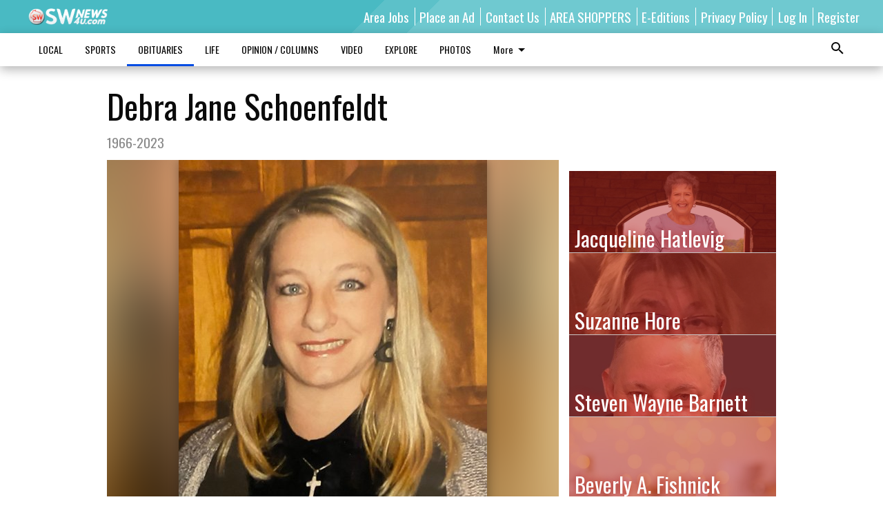

--- FILE ---
content_type: text/html; charset=utf-8
request_url: https://www.swnews4u.com/obituaries/debra-jane-schoenfeldt/
body_size: 120995
content:


<!DOCTYPE html>
<!--[if lt IE 7]>      <html class="no-js lt-ie9 lt-ie8 lt-ie7"> <![endif]-->
<!--[if IE 7]>         <html class="no-js lt-ie9 lt-ie8"> <![endif]-->
<!--[if IE 8]>         <html class="no-js lt-ie9"> <![endif]-->
<!--[if gt IE 8]><!-->
<html class="no-js" prefix="og: http://ogp.me/ns#"> <!--<![endif]-->
<head>
    
    
    
    
        
        <meta charset="utf-8"/>
        <meta http-equiv="X-UA-Compatible" content="IE=edge"/>
        <title>
                Debra Jane Schoenfeldt - SWNews4U
            </title>
        <meta name="robots" content="noarchive">
        <meta name="description" content="Debra Jane Schoenfeldt, on Friday, April 14, 2023, 56, entered the Kingdom of her Lord."/>
        <meta name="keywords" content=""/>
        <meta name="viewport" content="width=device-width, initial-scale=1"/>
        <meta name="theme-color" content="#49bac3">

        <meta property="og:title" content="Debra Jane Schoenfeldt"/>
        <meta property="og:type" content="website"/>
        <meta property="og:url" content="https://www.swnews4u.com/obituaries/debra-jane-schoenfeldt/"/>
        
        <meta property="og:image" content="https://wisconsin.cdn-anvilcms.net/media/images/2023/05/04/images/Debra_SchoenfeldtWEB.max-640x480.jpg"/>
        <link rel="image_src" href="https://wisconsin.cdn-anvilcms.net/media/images/2023/05/04/images/Debra_SchoenfeldtWEB.max-640x480.jpg"/>
        <meta property="og:description" content="Debra Jane Schoenfeldt, on Friday, April 14, 2023, 56, entered the Kingdom of her Lord." />
        <meta name="twitter:card" content="summary_large_image"/>
        <meta name="twitter:image:alt" content="" />

        

        
        <script type="application/ld+json">
        {
            "@context": "http://schema.org",
            "@type": "WebPage",
            
                "primaryImageOfPage": {
                    "@type": "ImageObject",
                    "url": "https://wisconsin.cdn\u002Danvilcms.net/media/images/2023/05/04/images/Debra_SchoenfeldtWEB.max\u002D640x480.jpg",
                    "width": 335,
                    "height": 480,
                    "caption": ""
                },
                "thumbnailUrl": "https://wisconsin.cdn\u002Danvilcms.net/media/images/2023/05/04/images/Debra_SchoenfeldtWEB.max\u002D640x480.jpg",
            
            "mainContentOfPage": "Debra Jane Schoenfeldt"
        }
        </script>
        
    
    

    <meta name="robots" content="max-image-preview:large">
    


    
    
    
    
    
    

    <script type="application/ld+json">
    {
        "@context": "http://schema.org",
        "@type": "NewsArticle",
        "headline": "Debra Jane Schoenfeldt",
        "description": "Debra Jane Schoenfeldt, on Friday, April 14, 2023, 56, entered the Kingdom of her Lord.",
        "articleSection": "OBITUARIES",
        "image": [
          {
            "@type": "ImageObject",
            "url": "https://wisconsin.cdn\u002Danvilcms.net/media/images/2023/05/04/images/Debra_SchoenfeldtWEB.max\u002D640x480.jpg",
            "width": 335,
            "height": 480,
            "caption": ""
          }
        ],
        "mainEntityOfPage": "https://www.swnews4u.com/obituaries/debra\u002Djane\u002Dschoenfeldt/",
        "author": [
           {
            "@type": "Person",
            "name": "SWNews4U"
           }
        ],
        "publisher": {
           "@type": "Organization",
           "name": "SWNews4U",
           "logo": {
                "@type": "ImageObject",
                
                    "url": "https://wisconsin.cdn\u002Danvilcms.net/media/images/2019/03/04/images/SWNews4UC.max\u002D640x480.png",
                    "width": 640,
                    "height": 131,
                    "caption": ""
                
           }
        },
        "datePublished": "2023\u002D05\u002D04T13:17:15.659766+00:00",
        "dateModified": "2023\u002D05\u002D04T13:17:15.659766+00:00",
        "thumbnailUrl": "https://wisconsin.cdn\u002Danvilcms.net/media/images/2023/05/04/images/Debra_SchoenfeldtWEB.max\u002D640x480.jpg"
    }
    </script>



    


    
        <link rel="shortcut icon" size="16x16" href="https://wisconsin.cdn-anvilcms.net/media/images/2019/03/05/images/SWNews4U1024Fav.width-16.png">
    
        <link rel="shortcut icon" size="32x32" href="https://wisconsin.cdn-anvilcms.net/media/images/2019/03/05/images/SWNews4U1024Fav.width-32.png">
    
        <link rel="shortcut icon" size="48x48" href="https://wisconsin.cdn-anvilcms.net/media/images/2019/03/05/images/SWNews4U1024Fav.width-48.png">
    
        <link rel="shortcut icon" size="128x128" href="https://wisconsin.cdn-anvilcms.net/media/images/2019/03/05/images/SWNews4U1024Fav.width-128.png">
    
        <link rel="shortcut icon" size="192x192" href="https://wisconsin.cdn-anvilcms.net/media/images/2019/03/05/images/SWNews4U1024Fav.width-192.png">
    

    
        <link rel="touch-icon" size="192x192" href="https://wisconsin.cdn-anvilcms.net/media/images/2019/03/05/images/SWNews4U1024Fav.width-192.png">
    

    
        <link rel="icon" size="192x192" href="https://wisconsin.cdn-anvilcms.net/media/images/2019/03/05/images/SWNews4U1024Fav.width-192.png">
    

    
        <link rel="apple-touch-icon" size="57x57" href="https://wisconsin.cdn-anvilcms.net/media/images/2019/03/05/images/SWNews4U1024Fav.width-57.png">
    
        <link rel="apple-touch-icon" size="72x72" href="https://wisconsin.cdn-anvilcms.net/media/images/2019/03/05/images/SWNews4U1024Fav.width-72.png">
    
        <link rel="apple-touch-icon" size="114x114" href="https://wisconsin.cdn-anvilcms.net/media/images/2019/03/05/images/SWNews4U1024Fav.width-114.png">
    
        <link rel="apple-touch-icon" size="144x144" href="https://wisconsin.cdn-anvilcms.net/media/images/2019/03/05/images/SWNews4U1024Fav.width-144.png">
    
        <link rel="apple-touch-icon" size="180x180" href="https://wisconsin.cdn-anvilcms.net/media/images/2019/03/05/images/SWNews4U1024Fav.width-180.png">
    

    
        <link rel="apple-touch-icon-precomposed" size="57x57" href="https://wisconsin.cdn-anvilcms.net/media/images/2019/03/05/images/SWNews4U1024Fav.width-57.png">
    
        <link rel="apple-touch-icon-precomposed" size="72x72" href="https://wisconsin.cdn-anvilcms.net/media/images/2019/03/05/images/SWNews4U1024Fav.width-72.png">
    
        <link rel="apple-touch-icon-precomposed" size="76x76" href="https://wisconsin.cdn-anvilcms.net/media/images/2019/03/05/images/SWNews4U1024Fav.width-76.png">
    
        <link rel="apple-touch-icon-precomposed" size="114x114" href="https://wisconsin.cdn-anvilcms.net/media/images/2019/03/05/images/SWNews4U1024Fav.width-114.png">
    
        <link rel="apple-touch-icon-precomposed" size="120x120" href="https://wisconsin.cdn-anvilcms.net/media/images/2019/03/05/images/SWNews4U1024Fav.width-120.png">
    
        <link rel="apple-touch-icon-precomposed" size="144x144" href="https://wisconsin.cdn-anvilcms.net/media/images/2019/03/05/images/SWNews4U1024Fav.width-144.png">
    
        <link rel="apple-touch-icon-precomposed" size="152x152" href="https://wisconsin.cdn-anvilcms.net/media/images/2019/03/05/images/SWNews4U1024Fav.width-152.png">
    
        <link rel="apple-touch-icon-precomposed" size="180x180" href="https://wisconsin.cdn-anvilcms.net/media/images/2019/03/05/images/SWNews4U1024Fav.width-180.png">
    



    <link rel="stylesheet" type="text/css" href="https://wisconsin.cdn-anvilcms.net/media/compiled_styles/swnews4u-2026-01-20_132112.9520260000.css"/>

    <link rel="stylesheet" type="text/css" href="https://fonts.googleapis.com/css?family=Oswald"/>
<link rel="stylesheet" type="text/css" href="https://fonts.googleapis.com/css?family=Lato"/>


    
    
        
    
        
    

    <script src="//imasdk.googleapis.com/js/sdkloader/ima3.js"></script>

    
<script id="user-config" type="application/json">{"authenticated":false,"anonymous":true,"rate_card":"Default Rate Card","has_paid_subscription":false,"has_phone":false}</script>

    

<script id="analytics-config" type="application/json">{"debug":false,"version":"46.8.13","app":"www.swnews4u.com","userId":"anon-1cc5a425-5fc4-4a56-9dbc-552b5f64013d","identify_payload":{"rate_card":"Default Rate Card","user_type":"anonymous","user_payload":{}},"page_payload":{"view_data":{"views_remaining":"-1"},"page_meta":{"section":"/obituaries/","behind_paywall":true,"page_id":137739,"page_created_at":"2023-05-04 13:17:15.659766+00:00","page_created_age":86086320,"page_created_at_pretty":"May 04, 2023","page_updated_at":"2023-05-04 13:17:14.577000+00:00","page_updated_age":86086322,"tags":[],"page_type":"Article page","author":null,"content_blocks":["Paragraph"],"page_publication":null,"character_count":525,"word_count":93,"paragraph_count":3,"page_title":"Debra Jane Schoenfeldt"}},"pinpoint":{"app_id":"d015e1ed3f4a48588d0f0e97d494428b","identity_pool_id":"us-west-2:c7ddd69f-e596-470a-b39a-6c04167152d8","region":"us-west-2"}}</script>

    
<script id="template-settings-config" type="application/json">{"paywall_read_article_header":"Would you like to keep reading?","paywall_read_article_text":"","paywall_subscribe_prompt_header":"Subscribe to keep reading","paywall_subscribe_prompt_text":"\u003cdiv class=\"rich-text\"\u003eSubscribe today to keep reading great local content. You can cancel anytime!\u003c/div\u003e","paywall_subscribe_prompt_button_text":"Subscribe","paywall_registration_wall_header":"Keep reading for free","paywall_registration_wall_text":"\u003cdiv class=\"rich-text\"\u003eEnter your email address to continue reading.\u003c/div\u003e","paywall_registration_wall_thanks_header":"Thanks for registering","paywall_registration_wall_thanks_text":"\u003cdiv class=\"rich-text\"\u003e\u003cp\u003eCheck your email and click the link to keep reading.\u003c/p\u003e\u003cp\u003eIf you have not received the email:\u003c/p\u003e\u003col\u003e\u003cli\u003eMake sure the email address is correct\u003c/li\u003e\u003cli\u003eCheck your junk folder\u003c/li\u003e\u003c/ol\u003e\u003c/div\u003e","registration_and_login_enabled":true,"account_help_box_text_serialized":[]}</script>

    
<script id="frontend-settings-config" type="application/json">{"recaptcha_public_key":"6LeJnaIZAAAAAMr3U3kn4bWISHRtCL7JyUkOiseq"}</script>

    
<script id="core-urls-config" type="application/json">{"login":"/login/","register":"/register/","password_reset":"/password/reset/","account_link_subscription":"/account/link-subscription/","facebook_social_begin":"/auth/login/facebook/","apple_social_begin":"/auth/login/apple-id/","registration_wall_submit":"/api/v1/registration-wall/submit/","registration_wall_social_submit":"/paywall/registration-wall/social/submit/","braintree_client_token":"/api/v1/braintree/token/","order_tunnel_api":"/api/v1/order_tunnel/","default_order_tunnel":null,"paywall_order_tunnel":null,"newsletter_api":"/api/v1/account/newsletter/","current_user_api":"/api/v1/users/self/","login_api":"/api/v1/users/login/"}</script>

    
<script id="social-config" type="application/json">{"facebook":{"enabled":true},"apple":{"enabled":false}}</script>

    
<script id="page-style-config" type="application/json">{"colors":{"primary":"#49bac3","neutral":"#ffffff","neutralHighlight":"#004ce3","cardBackground":"#eeeeee","cardHighlight":"#eeeeee","aboveFoldBackground":"#eeeeee","contentBackground":"#ffffff","overlayBackground":"#fefefe","overlayForeground":"#af2121","breakingNewsBannerBackground":"#af2121","subscribeButtonForeground":"#af2121","paywallSubscribePromptButtonBackground":"#3adb76","subscribeButtonBackground":"#ffffff","contentListOverlay":"#af2121"},"fonts":{"heading":"\"Oswald\", sans-serif","body":"\"Lato\", sans-serif"}}</script>


    
    <link rel="stylesheet" type="text/css" href="https://wisconsin.cdn-anvilcms.net/static/46.8.13/webpack/Anvil.css"/>
    <script src="https://wisconsin.cdn-anvilcms.net/static/46.8.13/webpack/runtime.js"></script>
    <script src="https://wisconsin.cdn-anvilcms.net/static/46.8.13/webpack/AnvilLegacy.js"></script>
    <script defer src="https://wisconsin.cdn-anvilcms.net/static/46.8.13/webpack/Anvil.js"></script>

    
    

    
<script async="async" src="https://www.googletagservices.com/tag/js/gpt.js"></script>
<script>
    if (typeof googletag == 'undefined') {
        var googletag = googletag || {};
        googletag.cmd = googletag.cmd || [];
    }

    googletag.cmd.push(function () {
        var target_value;
        googletag.pubads().enableSingleRequest();
        googletag.pubads().setCentering(true);

        var viewport_sizes = {
        
            "small": [0,0],
        
            "medium": [768,0],
        
            "large": [1024,0],
        
            "xlarge": [1440,0]
        
        };

        /**
         * Add the targeting for the different breakpoints.
         *
         * Finds the largest viewport dimensions specified that do not exceed the current window width/height. It then
         * sets the breakpoint target to be the name of the viewport dimension that was matched.
         */
        function update_viewport_target() {
            var window_width = window.outerWidth;
            var window_height = window.outerHeight;

            var matched_size_diff;
            var matched_viewport;
            for (var viewport_key in viewport_sizes) {
                if(viewport_sizes.hasOwnProperty(viewport_key)) {
                    var dimensions = viewport_sizes[viewport_key];
                    var width_diff = window_width - dimensions[0];
                    var height_diff = window_height - dimensions[1];
                    var size_diff = width_diff + height_diff;
                    // Only match viewport sizes that aren't larger than the current window size.
                    if (width_diff > -1 && height_diff > -1){
                        if (matched_size_diff) {
                            // We have a previous match, so compare the difference and find the one that is closest
                            // to the current window size.
                            if (size_diff < matched_size_diff) {
                                // found a new match
                                matched_size_diff = size_diff;
                                matched_viewport = viewport_key;
                            }
                        } else {
                            // Found our first match
                            matched_size_diff = size_diff;
                            matched_viewport = viewport_key;
                        }
                    }
                }
            }
            if (matched_viewport) {
                // Update the global targeting to the matched viewport.
                googletag.pubads().setTargeting("breakpoint", matched_viewport);
            }
        }

        update_viewport_target();

        
            target_value = "article page";
            // Convert target to a string if it is a number
            if (!isNaN(target_value)) {target_value=target_value.toString();}
            googletag.pubads().setTargeting("page_type", target_value);
        
            target_value = 137739;
            // Convert target to a string if it is a number
            if (!isNaN(target_value)) {target_value=target_value.toString();}
            googletag.pubads().setTargeting("page_id", target_value);
        
            target_value = "OBITUARIES";
            // Convert target to a string if it is a number
            if (!isNaN(target_value)) {target_value=target_value.toString();}
            googletag.pubads().setTargeting("section", target_value);
        
            target_value = "Default Rate Card";
            // Convert target to a string if it is a number
            if (!isNaN(target_value)) {target_value=target_value.toString();}
            googletag.pubads().setTargeting("rate_card", target_value);
        
            target_value = "www.swnews4u.com";
            // Convert target to a string if it is a number
            if (!isNaN(target_value)) {target_value=target_value.toString();}
            googletag.pubads().setTargeting("site", target_value);
        
            target_value = "/obituaries/debra-jane-schoenfeldt/";
            // Convert target to a string if it is a number
            if (!isNaN(target_value)) {target_value=target_value.toString();}
            googletag.pubads().setTargeting("uri", target_value);
        

        googletag.pubads().addEventListener('slotRenderEnded', function (event) {
            AnvilLegacy.dynamicAnalytics().then(analytics => analytics.track('AdImpression', {
                line_item_id: event.lineItemId,
                campaign_id: event.campaignId,
                advertiser_id: event.advertiserId,
                creative_id: event.creativeId,
                ad_unit_path: event.slot.getAdUnitPath() || '',
                ad_size: event.size !== null ? event.size[0] + 'x' + event.size[1] : '',
                rendered: !event.isEmpty,
            }));
        });

        googletag.enableServices();

        // After the infinite scroller grabs more content, we need to update the correlator.
        // This is so DFP will treat the new content as a separate page view and send more ads correctly.
        document.addEventListener('infScrollFetchComplete', function (event) {
            googletag.pubads().updateCorrelator();
        });

        var resizeTimer;
        var old_width = window.outerWidth;
        window.addEventListener("resize", function () {
            clearTimeout(resizeTimer);
            resizeTimer = setTimeout(function () {
                if (window.outerWidth != old_width) {
                    old_width = window.outerWidth;
                    // Clear styling applied by previous ads before loading new ones
                    var slots = googletag.pubads().getSlots();
                    for (var i = 0; i < slots.length; i++) {
                        document.getElementById(slots[i].getSlotElementId()).removeAttribute("style");
                    }
                    update_viewport_target();
                    googletag.pubads().refresh();
                }
            }, 250);
        });
    });
</script>


    
    

    

    <script>
        if (typeof googletag == 'undefined') {
            var googletag = googletag || {};
            googletag.cmd = googletag.cmd || [];
        }

        googletag.cmd.push(function () {
            var ad_container = document.getElementById('dfp-wallpaper-left');
            var above_the_fold = false;
            var threshold = 0.5; // Want to count an ad as atf if at least half of it is visible.
            // Calculate whether the ad is above or below the fold.
            if (ad_container) {
                var bounds = ad_container.getBoundingClientRect();
                var top_position = bounds.top + window.scrollY;
                above_the_fold = top_position + (bounds.height * threshold) <= window.innerHeight;
            }

            var slot = googletag.defineSlot("48917004/anvil-wallpaper-left", [[300,927],[400,927]], "dfp-wallpaper-left")
                .addService(googletag.pubads())
                

                
                    .defineSizeMapping(
                        googletag.sizeMapping()
                        
                            .addSize([0,0], [])
                        
                            .addSize([1024,0], [[300,927]])
                        
                            .addSize([1440,0], [[400,927],[300,927]])
                        
                            .build()
                    )
                
            ;

            slot.setTargeting("position", above_the_fold ? "atf" : "btf");
        });
    </script>


    

    <script>
        if (typeof googletag == 'undefined') {
            var googletag = googletag || {};
            googletag.cmd = googletag.cmd || [];
        }

        googletag.cmd.push(function () {
            var ad_container = document.getElementById('dfp-wallpaper-right');
            var above_the_fold = false;
            var threshold = 0.5; // Want to count an ad as atf if at least half of it is visible.
            // Calculate whether the ad is above or below the fold.
            if (ad_container) {
                var bounds = ad_container.getBoundingClientRect();
                var top_position = bounds.top + window.scrollY;
                above_the_fold = top_position + (bounds.height * threshold) <= window.innerHeight;
            }

            var slot = googletag.defineSlot("48917004/anvil-wallpaper-right", [[300,928],[400,928]], "dfp-wallpaper-right")
                .addService(googletag.pubads())
                

                
                    .defineSizeMapping(
                        googletag.sizeMapping()
                        
                            .addSize([0,0], [])
                        
                            .addSize([1024,0], [[300,928]])
                        
                            .addSize([1440,0], [[400,928],[300,928]])
                        
                            .build()
                    )
                
            ;

            slot.setTargeting("position", above_the_fold ? "atf" : "btf");
        });
    </script>



    
        
    

    


    
    <!-- Start global header -->
    
<!-- Google tag (gtag.js) -->
<script async src="https://www.googletagmanager.com/gtag/js?id=G-0X2MFN9YFY"></script>
<script>
  window.dataLayer = window.dataLayer || [];
  function gtag(){dataLayer.push(arguments);}
  gtag('js', new Date());

  gtag('config', 'G-0X2MFN9YFY');
</script>

<!-- Google tag (gtag.js) --> <script async src="https://www.googletagmanager.com/gtag/js?id=G-4R89CNQNV6"></script> 
<script> 
window.dataLayer = window.dataLayer || []; 
function gtag(){dataLayer.push(arguments);} 
gtag('js', new Date()); 

gtag('config', 'G-4R89CNQNV6');
</script>

    <!-- End global header -->

    



</head>

<body class="body--style--30">

<nav>
    <div class="anvil-header-wrapper">
        


<div id="anvilHeader">
    
    <div class="top-bar anvil-header anvil-header--style--30 hide-for-large">
        <div class="anvil-header__title">
            <div class="anvil-title-bar anvil-title-bar--style--30">
                <div class="row expanded collapse align-middle">
                    <div class="column shrink">
                        <button class="hide anvil-header__tab" id="tabMenuClose" data-toggle="tabMenuOpen tabMenuClose"
                                aria-label="Close menu"
                                type="button" data-close data-toggler=".hide">
                            <i class="close-icon" aria-hidden="false"></i>
                        </button>
                        <button class="anvil-header__tab" id="tabMenuOpen" type="button"
                                data-toggle="sideMenu tabMenuClose tabMenuOpen"
                                data-toggler=".hide">
                            <i class="hamburger-menu-icon" aria-hidden="false"></i>
                        </button>
                    </div>
                    <div class="column shrink">
                        

<div class="anvil-logo--style--30 anvil-logo anvil-logo--mobile">
    <a class="anvil-logo__link" href="https://www.swnews4u.com">
        
            
                <img alt="SWNews4UC.png" class="anvil-logo__image" height="64" src="https://wisconsin.cdn-anvilcms.net/media/images/2019/03/04/images/SWNews4UC.height-64.png" width="311">
            
        
    </a>
</div>
                    </div>
                    
                        <div class="column show-for-medium anvil-title-bar__section-label-wrapper">
                            <div class="row expanded align-right">
                                <div class="column shrink">
                                    <h3 class="anvil-title-bar__text anvil-title-bar__section-label"><a
                                            href="/obituaries/">OBITUARIES</a></h3>
                                </div>
                            </div>
                        </div>
                    
                </div>
            </div>
        </div>
    </div>
    

    
    <div class="anvil-header anvil-header--style--30 show-for-large">
        <div class="row expanded anvil-header__content show-for-large">
            <div class="column">
                

<div class="anvil-logo--style--30 anvil-logo">
    <a class="anvil-logo__link" href="https://www.swnews4u.com">
        
            
                <img alt="SWNews4UC.png" class="anvil-logo__image" height="128" src="https://wisconsin.cdn-anvilcms.net/media/images/2019/03/04/images/SWNews4UC.height-128.png" width="623">
            
        
    </a>
</div>
            </div>
            <div class="column shrink anvil-header-menu">
                <div class="row expanded align-right">
                    
                        <div class="anvil-header-menu__element">
                            <div class="shrink">
                                


<div data-collapse-exclude>
    <div data-component="DynamicAdSlot" data-prop-sizes="[[88, 31]]" data-prop-size-mapping="[{&quot;viewport&quot;: [0, 0], &quot;sizes&quot;: [[88, 31]]}]"
        data-prop-dfp-network-id="48917004" data-prop-ad-unit="anvil-micro-bar"
        data-prop-targeting-arguments="{&quot;page_type&quot;: &quot;article page&quot;, &quot;page_id&quot;: 137739, &quot;section&quot;: &quot;OBITUARIES&quot;, &quot;rate_card&quot;: &quot;Default Rate Card&quot;, &quot;site&quot;: &quot;www.swnews4u.com&quot;, &quot;uri&quot;: &quot;/obituaries/debra-jane-schoenfeldt/&quot;}" data-prop-start-collapsed="False"></div>
</div>


                            </div>
                        </div>
                    
                    
                        <div class="anvil-header-menu__element">
                            <a class="crun-link crun-link--animate crun-link--important" href="/help-wanted/">
                                Area Jobs
                            </a>
                        </div>
                    
                        <div class="anvil-header-menu__element anvil-header-menu__element--divide-left">
                            <a class="crun-link crun-link--animate crun-link--important" href="/contact-us/place-ad/">
                                Place an Ad
                            </a>
                        </div>
                    
                        <div class="anvil-header-menu__element anvil-header-menu__element--divide-left">
                            <a class="crun-link crun-link--animate crun-link--important" href="/contact-us/about-us/">
                                Contact Us
                            </a>
                        </div>
                    
                        <div class="anvil-header-menu__element anvil-header-menu__element--divide-left">
                            <a class="crun-link crun-link--animate crun-link--important" href="/regional-shoppers/">
                                AREA SHOPPERS
                            </a>
                        </div>
                    
                        <div class="anvil-header-menu__element anvil-header-menu__element--divide-left">
                            <a class="crun-link crun-link--animate crun-link--important" href="/contact-us/e-editions/">
                                E-Editions
                            </a>
                        </div>
                    
                        <div class="anvil-header-menu__element anvil-header-menu__element--divide-left anvil-header-menu__element--divide-right">
                            <a class="crun-link crun-link--animate crun-link--important" href="/privacy-policy">
                                Privacy Policy
                            </a>
                        </div>
                    

                    
                        
                            
                                <div class="anvil-header-menu__element">
                                    
                                    
                                    
                                        <a class="crun-link crun-link--animate"
                                           href="/login/?next=/obituaries/debra-jane-schoenfeldt/">
                                            Log In
                                        </a>
                                    
                                </div>
                                <div class="anvil-header-menu__element anvil-header-menu__element--divide-left">
                                    
                                        <a class="crun-link crun-link--animate" href="/register/">
                                            Register
                                        </a>
                                    
                                </div>
                                
                                
                            
                        
                    
                </div>
            </div>
        </div>
    </div>
    
</div>


<div class="reveal reveal-modal-fullscreen anvil-menu anvil-menu--style--30" id="sideMenu" data-reveal
     data-animation-in="slide-in-left fast" data-animation-out="slide-out-left fast"
     data-overlay="false" data-hide-for="large" data-v-offset="0">
    <div class="anvil-header__mobile top-bar anvil-header anvil-header--style--30 hide-for-large">
            <div class="anvil-header__title">
                <div class="anvil-title-bar anvil-title-bar--style--30">
                    <div class="row expanded collapse align-middle">
                        <div class="column shrink">
                            <button class="anvil-header__tab" id="tabMenuClose" type="button"
                                    data-toggle="sideMenu tabMenuClose tabMenuOpen"
                                    data-toggler=".hide">
                                <i class="close-icon" aria-hidden="false"></i>
                            </button>
                        </div>
                        <div class="column shrink">
                            

<div class="anvil-logo--style--30 anvil-logo anvil-logo--mobile">
    <a class="anvil-logo__link" href="https://www.swnews4u.com">
        
            
                <img alt="SWNews4UC.png" class="anvil-logo__image" height="64" src="https://wisconsin.cdn-anvilcms.net/media/images/2019/03/04/images/SWNews4UC.height-64.png" width="311">
            
        
    </a>
</div>
                        </div>
                        
                        <div class="column show-for-medium anvil-title-bar__section-label-wrapper">
                            <div class="row expanded align-right">
                                <div class="column shrink">
                                    <h3 class="anvil-title-bar__text anvil-title-bar__section-label"><a
                                        href="/obituaries/">OBITUARIES</a></h3>
                                </div>
                            </div>
                        </div>
                    
                    </div>
                </div>
            </div>
    </div>

    <div class="row expanded collapse">
        <div class="columns shrink">
            
            <ul class="anvil-menu__icons" id="menu-tabs" data-tabs>
                
                    
                    <li class="tabs-title">
                        <a href="#searchPanel">
                            <i class="magnify-icon" aria-hidden="true"></i>
                        </a>
                    </li>
                    
                
                <li class="tabs-title is-active">
                    <a href="#sectionPanel" aria-selected="true">
                        <i class="apps-icon" aria-hidden="true"></i>
                    </a>
                </li>
                
                    
                        <li>
                            <a href="/account/dashboard/">
                                <i class="account-icon" aria-hidden="true"></i>
                            </a>
                        </li>
                    
                
                
                
                    
                    
                
            </ul>
        </div>
        <div class="columns">
            <div class="anvil-menu__panels" data-tabs-content="menu-tabs">
                
                
                    
                    <div class="tabs-panel search-panel" id="searchPanel">
                        <form action="/search/" autocomplete="on">
                            <div class="row expanded">
                                <div class="small-10 column">
                                    <input name="q" type="search" placeholder="Search">
                                </div>
                                <div class="small-2 column align-middle text-center">
                                    <button type="submit"><i class="magnify-icon" aria-hidden="true"></i></button>
                                </div>
                            </div>
                        </form>
                    </div>
                    
                
                <div class="tabs-panel is-active" id="sectionPanel">
                    <h6 class="anvil-menu__subheader anvil-menu__divider">Sections</h6>
                    
                        <div class="row expanded column anvil-menu__item">
                            <a href="/local/">
                                LOCAL
                            </a>
                        </div>
                    
                        <div class="row expanded column anvil-menu__item">
                            <a href="/sports/">
                                SPORTS
                            </a>
                        </div>
                    
                        <div class="row expanded column anvil-menu__item">
                            <a href="/obituaries/">
                                OBITUARIES
                            </a>
                        </div>
                    
                        <div class="row expanded column anvil-menu__item">
                            <a href="/life/">
                                LIFE
                            </a>
                        </div>
                    
                        <div class="row expanded column anvil-menu__item">
                            <a href="/opinion/">
                                OPINION / COLUMNS
                            </a>
                        </div>
                    
                        <div class="row expanded column anvil-menu__item">
                            <a href="/video/">
                                VIDEO
                            </a>
                        </div>
                    
                        <div class="row expanded column anvil-menu__item">
                            <a href="/explore/">
                                EXPLORE
                            </a>
                        </div>
                    
                        <div class="row expanded column anvil-menu__item">
                            <a href="https://swnews4u.smugmug.com">
                                PHOTOS
                            </a>
                        </div>
                    
                        <div class="row expanded column anvil-menu__item">
                            <a href="http://www.marketplace608.com">
                                MARKETPLACE 608
                            </a>
                        </div>
                    
                        <div class="row expanded column anvil-menu__item">
                            <a href="https://www.wisconsinpublicnotice.org/">
                                PUBLIC NOTICES
                            </a>
                        </div>
                    
                        <div class="row expanded column anvil-menu__item">
                            <a href="/outdoor-column/">
                                OUTDOOR COLUMN
                            </a>
                        </div>
                    
                        <div class="row expanded column anvil-menu__item">
                            <a href="/bridal-guide/submit-your-story-advice/">
                                BRIDAL SUBMISSION
                            </a>
                        </div>
                    
                    
                        <div class="anvil-menu__subheader anvil-menu__divider anvil-menu__divider--no-padding"></div>
                        
                            <div class="row expanded column anvil-menu__item">
                                <a href="/help-wanted/">
                                    Area Jobs
                                </a>
                            </div>
                        
                            <div class="row expanded column anvil-menu__item">
                                <a href="/contact-us/place-ad/">
                                    Place an Ad
                                </a>
                            </div>
                        
                            <div class="row expanded column anvil-menu__item">
                                <a href="/contact-us/about-us/">
                                    Contact Us
                                </a>
                            </div>
                        
                            <div class="row expanded column anvil-menu__item">
                                <a href="/regional-shoppers/">
                                    AREA SHOPPERS
                                </a>
                            </div>
                        
                            <div class="row expanded column anvil-menu__item">
                                <a href="/contact-us/e-editions/">
                                    E-Editions
                                </a>
                            </div>
                        
                            <div class="row expanded column anvil-menu__item">
                                <a href="/privacy-policy">
                                    Privacy Policy
                                </a>
                            </div>
                        
                    
                </div>
            
            </div>
        </div>
    </div>
</div>


        <div id="main_menu">
            
<div class="navigation submenu-navigation 
    show-for-large
"
     id="">
    <div class="sticky navigation__content">
        <div class="top-bar anvil-main-menu anvil-main-menu--style--30">
            <div class="top-bar__content anvil-main-menu__content row expanded align-middle">
                
    
    
        <div class="column">
            <ul class="anvil-main-menu__tabs" data-tabs id="mainMenuTabs">
                
                    <li class="anvil-main-menu__tabs-title anvil-main-menu__item "
                        data-panel="#tab-1">
                        <a href="/local/"
                                 >
                            LOCAL
                        </a>
                    </li>
                
                    <li class="anvil-main-menu__tabs-title anvil-main-menu__item "
                        data-panel="#tab-2">
                        <a href="/sports/"
                                 >
                            SPORTS
                        </a>
                    </li>
                
                    <li class="anvil-main-menu__tabs-title anvil-main-menu__item ancestor"
                        data-panel="#tab-3">
                        <a href="/obituaries/"
                                 >
                            OBITUARIES
                        </a>
                    </li>
                
                    <li class="anvil-main-menu__tabs-title anvil-main-menu__item "
                        data-panel="#tab-4">
                        <a href="/life/"
                                 >
                            LIFE
                        </a>
                    </li>
                
                    <li class="anvil-main-menu__tabs-title anvil-main-menu__item "
                        data-panel="#tab-5">
                        <a href="/opinion/"
                                 >
                            OPINION / COLUMNS
                        </a>
                    </li>
                
                    <li class="anvil-main-menu__tabs-title anvil-main-menu__item "
                        data-panel="#tab-6">
                        <a href="/video/"
                                 >
                            VIDEO
                        </a>
                    </li>
                
                    <li class="anvil-main-menu__tabs-title anvil-main-menu__item "
                        data-panel="#tab-7">
                        <a href="/explore/"
                                 >
                            EXPLORE
                        </a>
                    </li>
                
                    <li class="anvil-main-menu__tabs-title anvil-main-menu__item "
                        data-panel="#tab-8">
                        <a href="https://swnews4u.smugmug.com"
                                 target="_blank"  >
                            PHOTOS
                        </a>
                    </li>
                
                    <li class="anvil-main-menu__tabs-title anvil-main-menu__item "
                        data-panel="#tab-9">
                        <a href="http://www.marketplace608.com"
                                 >
                            MARKETPLACE 608
                        </a>
                    </li>
                
                    <li class="anvil-main-menu__tabs-title anvil-main-menu__item "
                        data-panel="#tab-10">
                        <a href="https://www.wisconsinpublicnotice.org/"
                                 >
                            PUBLIC NOTICES
                        </a>
                    </li>
                
                    <li class="anvil-main-menu__tabs-title anvil-main-menu__item "
                        data-panel="#tab-11">
                        <a href="/outdoor-column/"
                                 >
                            OUTDOOR COLUMN
                        </a>
                    </li>
                
                    <li class="anvil-main-menu__tabs-title anvil-main-menu__item "
                        data-panel="#tab-12">
                        <a href="/bridal-guide/submit-your-story-advice/"
                                 >
                            BRIDAL SUBMISSION
                        </a>
                    </li>
                
                <li class="anvil-main-menu__tabs-title anvil-main-menu__section-more"
                    id="mainMenuSectionMore" data-panel="#tab-more">
                    <a class="anvil-main-menu__button">
                        More<i class="anvil-main-menu__sections-icon"></i>
                    </a>
                </li>
            </ul>
            <div class="anvil-main-menu__tabs-content" data-tabs-content="mainMenuTabs">
                
                    
                        <div class="anvil-main-menu__tabs-panel" id="tab-1">
                            
                                



    
        
        
        
            <div class="section-menu section-menu--style--31">
                <div class="row expanded">
                    
                        <div class="column shrink section-menu__panel">
                            <div class="section-menu__list">
                                
                                    
                                    
                                        
                                        
                                        <a class="section-menu__subitem" href="/local/grant-county/"
                                                >
                                            Grant County
                                        </a>
                                    
                                
                                    
                                    
                                        
                                        
                                        <a class="section-menu__subitem" href="/local/crawford-county/"
                                                >
                                            Crawford County
                                        </a>
                                    
                                
                                    
                                    
                                        
                                        
                                        <a class="section-menu__subitem" href="/local/richland-county/"
                                                >
                                            Richland County
                                        </a>
                                    
                                
                                    
                                    
                                        
                                        
                                        <a class="section-menu__subitem" href="/local/lafayette-county/"
                                                >
                                            Lafayette County
                                        </a>
                                    
                                
                            </div>
                        </div>
                    
                    
                        <div class="column  section-menu__recommended-articles align-middle">
                            
<div class="anvil-menu-suggested-articles--style--31 anvil-menu-suggested-articles">
    <div class="row expanded align-spaced anvil-menu-suggested-articles__dropdown" data-fit
         data-fit-items=".anvil-menu-suggested-articles__wrapper" data-fit-hide-target=".anvil-menu-suggested-articles__wrapper">
        
            <div class="anvil-menu-suggested-articles__wrapper column shrink">
                <a href="https://www.swnews4u.com/local/environment/riverway-board-considers-power-line-proposal/">
                    <div class="anvil-menu-suggested-articles__card">
                        <div class="anvil-images__image-container anvil-menu-suggested-articles__image">
                            <img alt="powerline" class="anvil-images__background--glass" height="137" src="https://wisconsin.cdn-anvilcms.net/media/images/2026/01/21/images/powerline_wisco_rivr.max-250x187.jpg" width="250">
                            <img alt="powerline" class="anvil-images__image" height="137" src="https://wisconsin.cdn-anvilcms.net/media/images/2026/01/21/images/powerline_wisco_rivr.max-250x187.jpg" width="250">
                        </div>
                    <div class="anvil-menu-suggested-articles__title">
                        Riverway Board considers power line proposal
                    </div>
                    </div>
                </a>
            </div>
        
            <div class="anvil-menu-suggested-articles__wrapper column shrink">
                <a href="https://www.swnews4u.com/local/environment/land-conservation-committee-approves-transmission-line-resolution/">
                    <div class="anvil-menu-suggested-articles__card">
                        <div class="anvil-images__image-container anvil-menu-suggested-articles__image">
                            <img alt="CC LCC" class="anvil-images__background--glass" height="187" src="https://wisconsin.cdn-anvilcms.net/media/images/2023/05/28/images/CC_LCC.max-250x187.jpg" width="179">
                            <img alt="CC LCC" class="anvil-images__image" height="187" src="https://wisconsin.cdn-anvilcms.net/media/images/2023/05/28/images/CC_LCC.max-250x187.jpg" width="179">
                        </div>
                    <div class="anvil-menu-suggested-articles__title">
                        Land Conservation Committee approves transmission line resolution
                    </div>
                    </div>
                </a>
            </div>
        
            <div class="anvil-menu-suggested-articles__wrapper column shrink">
                <a href="https://www.swnews4u.com/local/no-current-candidates-for-fennimore-mayor-position/">
                    <div class="anvil-menu-suggested-articles__card">
                        <div class="anvil-images__image-container anvil-menu-suggested-articles__image">
                            <img alt="City Hall" class="anvil-images__background--glass" height="166" src="https://wisconsin.cdn-anvilcms.net/media/images/2025/02/26/images/CityHall2.max-250x187.jpg" width="250">
                            <img alt="City Hall" class="anvil-images__image" height="166" src="https://wisconsin.cdn-anvilcms.net/media/images/2025/02/26/images/CityHall2.max-250x187.jpg" width="250">
                        </div>
                    <div class="anvil-menu-suggested-articles__title">
                        No  current candidates for Fennimore mayor position
                    </div>
                    </div>
                </a>
            </div>
        
            <div class="anvil-menu-suggested-articles__wrapper column shrink">
                <a href="https://www.swnews4u.com/local/jan-31-proclaimed-as-narrow-gauge-railroad-day/">
                    <div class="anvil-menu-suggested-articles__card">
                        <div class="anvil-images__image-container anvil-menu-suggested-articles__image">
                            <img alt="RR proclamation" class="anvil-images__background--glass" height="166" src="https://wisconsin.cdn-anvilcms.net/media/images/2026/01/19/images/RR_proclamation2.max-250x187.jpg" width="250">
                            <img alt="RR proclamation" class="anvil-images__image" height="166" src="https://wisconsin.cdn-anvilcms.net/media/images/2026/01/19/images/RR_proclamation2.max-250x187.jpg" width="250">
                        </div>
                    <div class="anvil-menu-suggested-articles__title">
                        Jan. 31 proclaimed as ‘Narrow-Gauge Railroad Day’
                    </div>
                    </div>
                </a>
            </div>
        
            <div class="anvil-menu-suggested-articles__wrapper column shrink">
                <a href="https://www.swnews4u.com/local/schools-cannot-do-it-alone/">
                    <div class="anvil-menu-suggested-articles__card">
                        <div class="anvil-images__image-container anvil-menu-suggested-articles__image">
                            <img alt="CESA Buz Summit" class="anvil-images__background--glass" height="166" src="https://wisconsin.cdn-anvilcms.net/media/images/2026/01/19/images/DSC_8243.max-250x187.jpg" width="250">
                            <img alt="CESA Buz Summit" class="anvil-images__image" height="166" src="https://wisconsin.cdn-anvilcms.net/media/images/2026/01/19/images/DSC_8243.max-250x187.jpg" width="250">
                        </div>
                    <div class="anvil-menu-suggested-articles__title">
                        ‘Schools cannot do it alone’
                    </div>
                    </div>
                </a>
            </div>
        
    </div>
</div>

                        </div>
                    
                </div>
            </div>
        
        
    


                            
                        </div>
                    
                
                    
                        <div class="anvil-main-menu__tabs-panel" id="tab-2">
                            
                                



    
        
        
        
            <div class="section-menu section-menu--style--1">
                <div class="row expanded">
                    
                        <div class="column shrink section-menu__panel">
                            <div class="section-menu__list">
                                
                                    
                                    
                                        
                                        
                                        <a class="section-menu__subitem" href="/sports/six-rivers-conference/"
                                                >
                                            Six Rivers Conference
                                        </a>
                                    
                                
                                    
                                    
                                        
                                        
                                        <a class="section-menu__subitem" href="/sports/athlete-of-the-week/"
                                                >
                                            Athlete of the Week
                                        </a>
                                    
                                
                                    
                                    
                                        
                                        
                                        <a class="section-menu__subitem" href="/sports/game-of-the-week/"
                                                >
                                            Game of the Week
                                        </a>
                                    
                                
                                    
                                    
                                        
                                        
                                        <a class="section-menu__subitem" href="/sports/swal-conference/"
                                                >
                                            SWAL Conference
                                        </a>
                                    
                                
                                    
                                    
                                        
                                        
                                        <a class="section-menu__subitem" href="/sports/swc-conference/"
                                                >
                                            SWC Conference
                                        </a>
                                    
                                
                            </div>
                        </div>
                    
                    
                        <div class="column  section-menu__recommended-articles align-middle">
                            
<div class="anvil-menu-suggested-articles--style--1 anvil-menu-suggested-articles">
    <div class="row expanded align-spaced anvil-menu-suggested-articles__dropdown" data-fit
         data-fit-items=".anvil-menu-suggested-articles__wrapper" data-fit-hide-target=".anvil-menu-suggested-articles__wrapper">
        
            <div class="anvil-menu-suggested-articles__wrapper column shrink">
                <a href="https://www.swnews4u.com/sports/athlete-of-the-week/suppzcom-swnews4u-athlete-of-the-week-lancasters-lexi-olmstead/">
                    <div class="anvil-menu-suggested-articles__card">
                        <div class="anvil-images__image-container anvil-menu-suggested-articles__image">
                            <img alt="Lexi Olmstead" class="anvil-images__background--glass" height="187" src="https://wisconsin.cdn-anvilcms.net/media/images/2026/01/22/images/Lexi_Olmstead.max-250x187.jpg" width="243">
                            <img alt="Lexi Olmstead" class="anvil-images__image" height="187" src="https://wisconsin.cdn-anvilcms.net/media/images/2026/01/22/images/Lexi_Olmstead.max-250x187.jpg" width="243">
                        </div>
                    <div class="anvil-menu-suggested-articles__title">
                        SUPPZ.COM SWNEWS4U ATHLETE OF THE WEEK: Lancaster&#x27;s Lexi Olmstead
                    </div>
                    </div>
                </a>
            </div>
        
            <div class="anvil-menu-suggested-articles__wrapper column shrink">
                <a href="https://www.swnews4u.com/sports/game-of-the-week/mcdonalds-swnews4ucom-game-of-the-week-srw-boys-basketball-potosicassville-50-river-ridge-48-ot/">
                    <div class="anvil-menu-suggested-articles__card">
                        <div class="anvil-images__image-container anvil-menu-suggested-articles__image">
                            <img alt="Alex Friederick" class="anvil-images__background--glass" height="187" src="https://wisconsin.cdn-anvilcms.net/media/images/2026/01/22/images/Alex_Friederick.max-250x187.jpg" width="243">
                            <img alt="Alex Friederick" class="anvil-images__image" height="187" src="https://wisconsin.cdn-anvilcms.net/media/images/2026/01/22/images/Alex_Friederick.max-250x187.jpg" width="243">
                        </div>
                    <div class="anvil-menu-suggested-articles__title">
                        MCDONALD&#x27;S SWNEWS4U.COM GAME OF THE WEEK (SRW Boys Basketball): Potosi/Cassville 50, River Ridge 48 (OT)
                    </div>
                    </div>
                </a>
            </div>
        
            <div class="anvil-menu-suggested-articles__wrapper column shrink">
                <a href="https://www.swnews4u.com/sports/game-of-the-week/mcdonalds-swnews4ucom-game-of-the-week-swc-girls-basketball-lancaster-70-platteville-63-ot/">
                    <div class="anvil-menu-suggested-articles__card">
                        <div class="anvil-images__image-container anvil-menu-suggested-articles__image">
                            <img alt="Lancaster defense" class="anvil-images__background--glass" height="187" src="https://wisconsin.cdn-anvilcms.net/media/images/2026/01/22/images/Lancaster_defesnse.max-250x187.jpg" width="243">
                            <img alt="Lancaster defense" class="anvil-images__image" height="187" src="https://wisconsin.cdn-anvilcms.net/media/images/2026/01/22/images/Lancaster_defesnse.max-250x187.jpg" width="243">
                        </div>
                    <div class="anvil-menu-suggested-articles__title">
                        MCDONALD&#x27;S SWNEWS4U.COM GAME OF THE WEEK (SWC Girls Basketball): Lancaster 70, Platteville 63 (OT)
                    </div>
                    </div>
                </a>
            </div>
        
            <div class="anvil-menu-suggested-articles__wrapper column shrink">
                <a href="https://www.swnews4u.com/sports/swc-conference/lancaster-beats-belmontplatteville-on-a-tiebreaker-to-win-swc-duals-title/">
                    <div class="anvil-menu-suggested-articles__card">
                        <div class="anvil-images__image-container anvil-menu-suggested-articles__image">
                            <img alt="Lancaster wrestling SWC champs" class="anvil-images__background--glass" height="187" src="https://wisconsin.cdn-anvilcms.net/media/images/2026/01/19/images/Lancaster_wrestling_team.max-250x187.jpg" width="243">
                            <img alt="Lancaster wrestling SWC champs" class="anvil-images__image" height="187" src="https://wisconsin.cdn-anvilcms.net/media/images/2026/01/19/images/Lancaster_wrestling_team.max-250x187.jpg" width="243">
                        </div>
                    <div class="anvil-menu-suggested-articles__title">
                        Lancaster beats Belmont/Platteville on a tiebreaker to win SWC duals title
                    </div>
                    </div>
                </a>
            </div>
        
            <div class="anvil-menu-suggested-articles__wrapper column shrink">
                <a href="https://www.swnews4u.com/sports/athlete-of-the-week/suppzcom-swnews4u-athlete-of-the-week-plattevilles-grady-poppy/">
                    <div class="anvil-menu-suggested-articles__card">
                        <div class="anvil-images__image-container anvil-menu-suggested-articles__image">
                            <img alt="grady poppy" class="anvil-images__background--glass" height="187" src="https://wisconsin.cdn-anvilcms.net/media/images/2026/01/15/images/grady_poppy.max-250x187.jpg" width="243">
                            <img alt="grady poppy" class="anvil-images__image" height="187" src="https://wisconsin.cdn-anvilcms.net/media/images/2026/01/15/images/grady_poppy.max-250x187.jpg" width="243">
                        </div>
                    <div class="anvil-menu-suggested-articles__title">
                        SUPPZ.COM SWNEWS4U ATHLETE OF THE WEEK: Platteville&#x27;s Grady Poppy
                    </div>
                    </div>
                </a>
            </div>
        
    </div>
</div>

                        </div>
                    
                </div>
            </div>
        
        
    


                            
                        </div>
                    
                
                    
                        <div class="anvil-main-menu__tabs-panel" id="tab-3">
                            
                                



    
        
        
        
            <div class="section-menu section-menu--style--31">
                <div class="row expanded">
                    
                    
                        <div class="column  small-12  section-menu__recommended-articles align-middle">
                            
<div class="anvil-menu-suggested-articles--style--31 anvil-menu-suggested-articles">
    <div class="row expanded align-spaced anvil-menu-suggested-articles__dropdown" data-fit
         data-fit-items=".anvil-menu-suggested-articles__wrapper" data-fit-hide-target=".anvil-menu-suggested-articles__wrapper">
        
            <div class="anvil-menu-suggested-articles__wrapper column shrink">
                <a href="https://www.swnews4u.com/obituaries/jacqueline-hatlevig/">
                    <div class="anvil-menu-suggested-articles__card">
                        <div class="anvil-images__image-container anvil-menu-suggested-articles__image">
                            <img alt="Jacqueline &quot;Jackie&quot; Hatlevig" class="anvil-images__background--glass" height="187" src="https://wisconsin.cdn-anvilcms.net/media/images/2026/01/22/images/Obit_Jackie_Hatlevig.max-250x187.jpg" width="126">
                            <img alt="Jacqueline &quot;Jackie&quot; Hatlevig" class="anvil-images__image" height="187" src="https://wisconsin.cdn-anvilcms.net/media/images/2026/01/22/images/Obit_Jackie_Hatlevig.max-250x187.jpg" width="126">
                        </div>
                    <div class="anvil-menu-suggested-articles__title">
                        Jacqueline Hatlevig
                    </div>
                    </div>
                </a>
            </div>
        
            <div class="anvil-menu-suggested-articles__wrapper column shrink">
                <a href="https://www.swnews4u.com/obituaries/suzanne-hore/">
                    <div class="anvil-menu-suggested-articles__card">
                        <div class="anvil-images__image-container anvil-menu-suggested-articles__image">
                            <img alt="Suzanne &quot;Sue&quot; Hore" class="anvil-images__background--glass" height="187" src="https://wisconsin.cdn-anvilcms.net/media/images/2026/01/22/images/Obit_Suzanne_Hore.max-250x187.jpg" width="193">
                            <img alt="Suzanne &quot;Sue&quot; Hore" class="anvil-images__image" height="187" src="https://wisconsin.cdn-anvilcms.net/media/images/2026/01/22/images/Obit_Suzanne_Hore.max-250x187.jpg" width="193">
                        </div>
                    <div class="anvil-menu-suggested-articles__title">
                        Suzanne Hore
                    </div>
                    </div>
                </a>
            </div>
        
            <div class="anvil-menu-suggested-articles__wrapper column shrink">
                <a href="https://www.swnews4u.com/obituaries/steven-wayne-barnett/">
                    <div class="anvil-menu-suggested-articles__card">
                        <div class="anvil-images__image-container anvil-menu-suggested-articles__image">
                            <img alt="Steven Wayne Barnett" class="anvil-images__background--glass" height="187" src="https://wisconsin.cdn-anvilcms.net/media/images/2026/01/22/images/IMG_1663.max-250x187.jpg" width="135">
                            <img alt="Steven Wayne Barnett" class="anvil-images__image" height="187" src="https://wisconsin.cdn-anvilcms.net/media/images/2026/01/22/images/IMG_1663.max-250x187.jpg" width="135">
                        </div>
                    <div class="anvil-menu-suggested-articles__title">
                        Steven Wayne Barnett
                    </div>
                    </div>
                </a>
            </div>
        
            <div class="anvil-menu-suggested-articles__wrapper column shrink">
                <a href="https://www.swnews4u.com/obituaries/beverly-a-fishnick/">
                    <div class="anvil-menu-suggested-articles__card">
                        <div class="anvil-images__image-container anvil-menu-suggested-articles__image">
                            <img alt="Candle - OBIT FILLER" class="anvil-images__background--glass" height="166" src="https://wisconsin.cdn-anvilcms.net/media/images/2019/10/10/images/shutterstock_1147242374.max-250x187.jpg" width="250">
                            <img alt="Candle - OBIT FILLER" class="anvil-images__image" height="166" src="https://wisconsin.cdn-anvilcms.net/media/images/2019/10/10/images/shutterstock_1147242374.max-250x187.jpg" width="250">
                        </div>
                    <div class="anvil-menu-suggested-articles__title">
                        Beverly A. Fishnick
                    </div>
                    </div>
                </a>
            </div>
        
            <div class="anvil-menu-suggested-articles__wrapper column shrink">
                <a href="https://www.swnews4u.com/obituaries/richard-crogan-1937-2026/">
                    <div class="anvil-menu-suggested-articles__card">
                        <div class="anvil-images__image-container anvil-menu-suggested-articles__image">
                            <img alt="Richard Crogan 1937-2026" class="anvil-images__background--glass" height="187" src="https://wisconsin.cdn-anvilcms.net/media/images/2026/01/21/images/Richard_Crogan_1937-2026.max-250x187.jpg" width="124">
                            <img alt="Richard Crogan 1937-2026" class="anvil-images__image" height="187" src="https://wisconsin.cdn-anvilcms.net/media/images/2026/01/21/images/Richard_Crogan_1937-2026.max-250x187.jpg" width="124">
                        </div>
                    <div class="anvil-menu-suggested-articles__title">
                        Richard Crogan 1937-2026
                    </div>
                    </div>
                </a>
            </div>
        
    </div>
</div>

                        </div>
                    
                </div>
            </div>
        
        
    


                            
                        </div>
                    
                
                    
                        <div class="anvil-main-menu__tabs-panel" id="tab-4">
                            
                                



    
        
        
        
            <div class="section-menu section-menu--style--28">
                <div class="row expanded">
                    
                    
                        <div class="column  small-12  section-menu__recommended-articles align-middle">
                            
<div class="anvil-menu-suggested-articles--style--28 anvil-menu-suggested-articles">
    <div class="row expanded align-spaced anvil-menu-suggested-articles__dropdown" data-fit
         data-fit-items=".anvil-menu-suggested-articles__wrapper" data-fit-hide-target=".anvil-menu-suggested-articles__wrapper">
        
            <div class="anvil-menu-suggested-articles__wrapper column shrink">
                <a href="https://www.swnews4u.com/life/births/austin-and-whitney-kenefick-daughter/">
                    <div class="anvil-menu-suggested-articles__card">
                        <div class="anvil-images__image-container anvil-menu-suggested-articles__image">
                            <img alt="Austin and Whitney Kenefick, a daughter" class="anvil-images__background--glass" height="166" src="https://wisconsin.cdn-anvilcms.net/media/images/2024/05/29/images/newborn_feet_MJBEYKC.max-250x187.jpg" width="250">
                            <img alt="Austin and Whitney Kenefick, a daughter" class="anvil-images__image" height="166" src="https://wisconsin.cdn-anvilcms.net/media/images/2024/05/29/images/newborn_feet_MJBEYKC.max-250x187.jpg" width="250">
                        </div>
                    <div class="anvil-menu-suggested-articles__title">
                        Austin and Whitney Kenefick, a daughter
                    </div>
                    </div>
                </a>
            </div>
        
            <div class="anvil-menu-suggested-articles__wrapper column shrink">
                <a href="https://www.swnews4u.com/life/births/dalton-hagenston-and-regan-marino-son/">
                    <div class="anvil-menu-suggested-articles__card">
                        <div class="anvil-images__image-container anvil-menu-suggested-articles__image">
                            <img alt="Dalton Hagenston and Regan Marino, a son" class="anvil-images__background--glass" height="166" src="https://wisconsin.cdn-anvilcms.net/media/images/2024/05/29/images/newborn_feet_ZwzbdnN.max-250x187.jpg" width="250">
                            <img alt="Dalton Hagenston and Regan Marino, a son" class="anvil-images__image" height="166" src="https://wisconsin.cdn-anvilcms.net/media/images/2024/05/29/images/newborn_feet_ZwzbdnN.max-250x187.jpg" width="250">
                        </div>
                    <div class="anvil-menu-suggested-articles__title">
                        Dalton Hagenston and Regan Marino, a son
                    </div>
                    </div>
                </a>
            </div>
        
            <div class="anvil-menu-suggested-articles__wrapper column shrink">
                <a href="https://www.swnews4u.com/life/births/myron-and-rachel-yoder-daughter/">
                    <div class="anvil-menu-suggested-articles__card">
                        <div class="anvil-images__image-container anvil-menu-suggested-articles__image">
                            <img alt="Myron and Rachel Yoder, a daughter" class="anvil-images__background--glass" height="166" src="https://wisconsin.cdn-anvilcms.net/media/images/2024/05/29/images/newborn_feet_ggqFjpb.max-250x187.jpg" width="250">
                            <img alt="Myron and Rachel Yoder, a daughter" class="anvil-images__image" height="166" src="https://wisconsin.cdn-anvilcms.net/media/images/2024/05/29/images/newborn_feet_ggqFjpb.max-250x187.jpg" width="250">
                        </div>
                    <div class="anvil-menu-suggested-articles__title">
                        Myron and Rachel Yoder, a daughter
                    </div>
                    </div>
                </a>
            </div>
        
            <div class="anvil-menu-suggested-articles__wrapper column shrink">
                <a href="https://www.swnews4u.com/life/births/adam-and-kyla-harlan-son/">
                    <div class="anvil-menu-suggested-articles__card">
                        <div class="anvil-images__image-container anvil-menu-suggested-articles__image">
                            <img alt="Adam and Kyla Harlan, a son" class="anvil-images__background--glass" height="166" src="https://wisconsin.cdn-anvilcms.net/media/images/2024/05/29/images/newborn_feet_9nCkq7k.max-250x187.jpg" width="250">
                            <img alt="Adam and Kyla Harlan, a son" class="anvil-images__image" height="166" src="https://wisconsin.cdn-anvilcms.net/media/images/2024/05/29/images/newborn_feet_9nCkq7k.max-250x187.jpg" width="250">
                        </div>
                    <div class="anvil-menu-suggested-articles__title">
                        Adam and Kyla Harlan, a son
                    </div>
                    </div>
                </a>
            </div>
        
            <div class="anvil-menu-suggested-articles__wrapper column shrink">
                <a href="https://www.swnews4u.com/life/births/adriana-breininger-and-jeffrey-shannon-son/">
                    <div class="anvil-menu-suggested-articles__card">
                        <div class="anvil-images__image-container anvil-menu-suggested-articles__image">
                            <img alt="Adriana Breininger and Jeffrey Shannon, a son" class="anvil-images__background--glass" height="166" src="https://wisconsin.cdn-anvilcms.net/media/images/2024/05/29/images/newborn_feet.max-250x187.jpg" width="250">
                            <img alt="Adriana Breininger and Jeffrey Shannon, a son" class="anvil-images__image" height="166" src="https://wisconsin.cdn-anvilcms.net/media/images/2024/05/29/images/newborn_feet.max-250x187.jpg" width="250">
                        </div>
                    <div class="anvil-menu-suggested-articles__title">
                        Adriana Breininger and Jeffrey Shannon, a son
                    </div>
                    </div>
                </a>
            </div>
        
    </div>
</div>

                        </div>
                    
                </div>
            </div>
        
        
    


                            
                        </div>
                    
                
                    
                        <div class="anvil-main-menu__tabs-panel" id="tab-5">
                            
                                



    
        
        
        
            <div class="section-menu section-menu--style--23">
                <div class="row expanded">
                    
                    
                        <div class="column  small-12  section-menu__recommended-articles align-middle">
                            
<div class="anvil-menu-suggested-articles--style--23 anvil-menu-suggested-articles">
    <div class="row expanded align-spaced anvil-menu-suggested-articles__dropdown" data-fit
         data-fit-items=".anvil-menu-suggested-articles__wrapper" data-fit-hide-target=".anvil-menu-suggested-articles__wrapper">
        
            <div class="anvil-menu-suggested-articles__wrapper column shrink">
                <a href="https://www.swnews4u.com/opinion/columns/mice-paddling-canoe/">
                    <div class="anvil-menu-suggested-articles__card">
                        <div class="anvil-images__image-container anvil-menu-suggested-articles__image">
                            <img alt="Mice paddling a canoe" class="anvil-images__background--glass" height="146" src="https://wisconsin.cdn-anvilcms.net/media/images/2023/08/10/images/Random_Thoughts_080323.max-250x187.jpg" width="250">
                            <img alt="Mice paddling a canoe" class="anvil-images__image" height="146" src="https://wisconsin.cdn-anvilcms.net/media/images/2023/08/10/images/Random_Thoughts_080323.max-250x187.jpg" width="250">
                        </div>
                    <div class="anvil-menu-suggested-articles__title">
                        Mice paddling a canoe?
                    </div>
                    </div>
                </a>
            </div>
        
            <div class="anvil-menu-suggested-articles__wrapper column shrink">
                <a href="https://www.swnews4u.com/opinion/columns/more-river-thoughts/">
                    <div class="anvil-menu-suggested-articles__card">
                        <div class="anvil-images__image-container anvil-menu-suggested-articles__image">
                            <img alt="Random Thoughts by Wendell Smith" class="anvil-images__background--glass" height="134" src="https://wisconsin.cdn-anvilcms.net/media/images/2022/02/10/images/Random_Thoughts.max-250x187.jpg" width="250">
                            <img alt="Random Thoughts by Wendell Smith" class="anvil-images__image" height="134" src="https://wisconsin.cdn-anvilcms.net/media/images/2022/02/10/images/Random_Thoughts.max-250x187.jpg" width="250">
                        </div>
                    <div class="anvil-menu-suggested-articles__title">
                        More river thoughts
                    </div>
                    </div>
                </a>
            </div>
        
            <div class="anvil-menu-suggested-articles__wrapper column shrink">
                <a href="https://www.swnews4u.com/opinion/columns/folks-lived-here-long-time-ago/">
                    <div class="anvil-menu-suggested-articles__card">
                        <div class="anvil-images__image-container anvil-menu-suggested-articles__image">
                            <img alt="Random Thoughts by Wendell Smith" class="anvil-images__background--glass" height="134" src="https://wisconsin.cdn-anvilcms.net/media/images/2022/02/10/images/Random_Thoughts.max-250x187.jpg" width="250">
                            <img alt="Random Thoughts by Wendell Smith" class="anvil-images__image" height="134" src="https://wisconsin.cdn-anvilcms.net/media/images/2022/02/10/images/Random_Thoughts.max-250x187.jpg" width="250">
                        </div>
                    <div class="anvil-menu-suggested-articles__title">
                        Folks lived here a long time ago
                    </div>
                    </div>
                </a>
            </div>
        
            <div class="anvil-menu-suggested-articles__wrapper column shrink">
                <a href="https://www.swnews4u.com/opinion/columns/low-river-flow-prompts-memories/">
                    <div class="anvil-menu-suggested-articles__card">
                        <div class="anvil-images__image-container anvil-menu-suggested-articles__image">
                            <img alt="Random Thoughts by Wendell Smith" class="anvil-images__background--glass" height="134" src="https://wisconsin.cdn-anvilcms.net/media/images/2022/02/10/images/Random_Thoughts.max-250x187.jpg" width="250">
                            <img alt="Random Thoughts by Wendell Smith" class="anvil-images__image" height="134" src="https://wisconsin.cdn-anvilcms.net/media/images/2022/02/10/images/Random_Thoughts.max-250x187.jpg" width="250">
                        </div>
                    <div class="anvil-menu-suggested-articles__title">
                        Low river flow prompts memories
                    </div>
                    </div>
                </a>
            </div>
        
            <div class="anvil-menu-suggested-articles__wrapper column shrink">
                <a href="https://www.swnews4u.com/opinion/columns/favorite-story/">
                    <div class="anvil-menu-suggested-articles__card">
                        <div class="anvil-images__image-container anvil-menu-suggested-articles__image">
                            <img alt="Random Thoughts by Wendell Smith" class="anvil-images__background--glass" height="134" src="https://wisconsin.cdn-anvilcms.net/media/images/2022/02/10/images/Random_Thoughts.max-250x187.jpg" width="250">
                            <img alt="Random Thoughts by Wendell Smith" class="anvil-images__image" height="134" src="https://wisconsin.cdn-anvilcms.net/media/images/2022/02/10/images/Random_Thoughts.max-250x187.jpg" width="250">
                        </div>
                    <div class="anvil-menu-suggested-articles__title">
                        A favorite story
                    </div>
                    </div>
                </a>
            </div>
        
    </div>
</div>

                        </div>
                    
                </div>
            </div>
        
        
    


                            
                        </div>
                    
                
                    
                        <div class="anvil-main-menu__tabs-panel" id="tab-6">
                            
                                



    
        
        
        
            <div class="section-menu section-menu--style--28">
                <div class="row expanded">
                    
                        <div class="column shrink section-menu__panel">
                            <div class="section-menu__list">
                                
                                    
                                    
                                        
                                        
                                        <a class="section-menu__subitem" href="/video/arts-entertainment/"
                                                >
                                            Arts &amp; Entertainment
                                        </a>
                                    
                                
                                    
                                    
                                        
                                        
                                        <a class="section-menu__subitem" href="/video/couch-2-5k/"
                                                >
                                            Couch 2 5K
                                        </a>
                                    
                                
                            </div>
                        </div>
                    
                    
                        <div class="column  section-menu__recommended-articles align-middle">
                            
<div class="anvil-menu-suggested-articles--style--28 anvil-menu-suggested-articles">
    <div class="row expanded align-spaced anvil-menu-suggested-articles__dropdown" data-fit
         data-fit-items=".anvil-menu-suggested-articles__wrapper" data-fit-hide-target=".anvil-menu-suggested-articles__wrapper">
        
            <div class="anvil-menu-suggested-articles__wrapper column shrink">
                <a href="https://www.swnews4u.com/video/couch-2-5k/">
                    <div class="anvil-menu-suggested-articles__card">
                        <div class="anvil-images__image-container anvil-menu-suggested-articles__image">
                            <img alt="Couch 2 5K" class="anvil-images__background--glass" height="95" src="https://wisconsin.cdn-anvilcms.net/media/images/2022/02/15/images/Event_Cover.max-250x187.jpg" width="250">
                            <img alt="Couch 2 5K" class="anvil-images__image" height="95" src="https://wisconsin.cdn-anvilcms.net/media/images/2022/02/15/images/Event_Cover.max-250x187.jpg" width="250">
                        </div>
                    <div class="anvil-menu-suggested-articles__title">
                        Couch 2 5K
                    </div>
                    </div>
                </a>
            </div>
        
            <div class="anvil-menu-suggested-articles__wrapper column shrink">
                <a href="https://www.swnews4u.com/video/winskills-12-days-christmas/">
                    <div class="anvil-menu-suggested-articles__card">
                        <div class="anvil-images__image-container anvil-menu-suggested-articles__image">
                            <img alt="SWNews4U Click to Play" class="anvil-images__background--glass" height="140" src="https://wisconsin.cdn-anvilcms.net/media/images/2019/12/24/images/ClickToPlayGeneric17.max-250x187.jpg" width="250">
                            <img alt="SWNews4U Click to Play" class="anvil-images__image" height="140" src="https://wisconsin.cdn-anvilcms.net/media/images/2019/12/24/images/ClickToPlayGeneric17.max-250x187.jpg" width="250">
                        </div>
                    <div class="anvil-menu-suggested-articles__title">
                        Winskill&#x27;s 12 Days of Christmas
                    </div>
                    </div>
                </a>
            </div>
        
            <div class="anvil-menu-suggested-articles__wrapper column shrink">
                <a href="https://www.swnews4u.com/video/st-clement-christmas-dec-13-2019/">
                    <div class="anvil-menu-suggested-articles__card">
                        <div class="anvil-images__image-container anvil-menu-suggested-articles__image">
                            <img alt="stclementxmas2019" class="anvil-images__background--glass" height="140" src="https://wisconsin.cdn-anvilcms.net/media/images/2019/12/24/images/StClement_Xmas.max-250x187.jpg" width="250">
                            <img alt="stclementxmas2019" class="anvil-images__image" height="140" src="https://wisconsin.cdn-anvilcms.net/media/images/2019/12/24/images/StClement_Xmas.max-250x187.jpg" width="250">
                        </div>
                    <div class="anvil-menu-suggested-articles__title">
                        St. Clement Christmas Dec. 13, 2019
                    </div>
                    </div>
                </a>
            </div>
        
            <div class="anvil-menu-suggested-articles__wrapper column shrink">
                <a href="https://www.swnews4u.com/video/winskill-sing-long-dec-19-2019/">
                    <div class="anvil-menu-suggested-articles__card">
                        <div class="anvil-images__image-container anvil-menu-suggested-articles__image">
                            <img alt="winskilsingalong" class="anvil-images__background--glass" height="140" src="https://wisconsin.cdn-anvilcms.net/media/images/2019/12/24/images/Winskill.max-250x187.jpg" width="250">
                            <img alt="winskilsingalong" class="anvil-images__image" height="140" src="https://wisconsin.cdn-anvilcms.net/media/images/2019/12/24/images/Winskill.max-250x187.jpg" width="250">
                        </div>
                    <div class="anvil-menu-suggested-articles__title">
                        Winskill Sing-a-long Dec. 19, 2019
                    </div>
                    </div>
                </a>
            </div>
        
            <div class="anvil-menu-suggested-articles__wrapper column shrink">
                <a href="https://www.swnews4u.com/video/river-ridge-elementary-christmas-dec-13-2019/">
                    <div class="anvil-menu-suggested-articles__card">
                        <div class="anvil-images__image-container anvil-menu-suggested-articles__image">
                            <img alt="RiverRidgeXmasDec13,2019" class="anvil-images__background--glass" height="140" src="https://wisconsin.cdn-anvilcms.net/media/images/2019/12/24/images/RRXmas.max-250x187.jpg" width="250">
                            <img alt="RiverRidgeXmasDec13,2019" class="anvil-images__image" height="140" src="https://wisconsin.cdn-anvilcms.net/media/images/2019/12/24/images/RRXmas.max-250x187.jpg" width="250">
                        </div>
                    <div class="anvil-menu-suggested-articles__title">
                        River Ridge Elementary Christmas Dec. 13, 2019
                    </div>
                    </div>
                </a>
            </div>
        
    </div>
</div>

                        </div>
                    
                </div>
            </div>
        
        
    


                            
                        </div>
                    
                
                    
                        <div class="anvil-main-menu__tabs-panel" id="tab-7">
                            
                                



    
        
        
        
            <div class="section-menu section-menu--style--31">
                <div class="row expanded">
                    
                    
                        <div class="column  small-12  section-menu__recommended-articles align-middle">
                            
<div class="anvil-menu-suggested-articles--style--31 anvil-menu-suggested-articles">
    <div class="row expanded align-spaced anvil-menu-suggested-articles__dropdown" data-fit
         data-fit-items=".anvil-menu-suggested-articles__wrapper" data-fit-hide-target=".anvil-menu-suggested-articles__wrapper">
        
            <div class="anvil-menu-suggested-articles__wrapper column shrink">
                <a href="https://www.swnews4u.com/explore/events/despite-tragedy-show-must-go/">
                    <div class="anvil-menu-suggested-articles__card">
                        <div class="anvil-images__image-container anvil-menu-suggested-articles__image">
                            <img alt="Despite tragedy, the show must go on" class="anvil-images__background--glass" height="187" src="https://wisconsin.cdn-anvilcms.net/media/images/2023/04/19/images/thumbnail_image.max-250x187.png" width="242">
                            <img alt="Despite tragedy, the show must go on" class="anvil-images__image" height="187" src="https://wisconsin.cdn-anvilcms.net/media/images/2023/04/19/images/thumbnail_image.max-250x187.png" width="242">
                        </div>
                    <div class="anvil-menu-suggested-articles__title">
                        Despite tragedy, the show must go on
                    </div>
                    </div>
                </a>
            </div>
        
            <div class="anvil-menu-suggested-articles__wrapper column shrink">
                <a href="https://www.swnews4u.com/explore/events/partners-prevention-host-second-annual-national-night-out-uw-platteville-richland/">
                    <div class="anvil-menu-suggested-articles__card">
                        <div class="anvil-images__image-container anvil-menu-suggested-articles__image">
                            <img alt="Partners for Prevention host Second Annual National Night out at UW Platteville Richland" class="anvil-images__background--glass" height="95" src="https://wisconsin.cdn-anvilcms.net/media/images/2022/08/16/images/Ntl_night_out.max-250x187.jpg" width="250">
                            <img alt="Partners for Prevention host Second Annual National Night out at UW Platteville Richland" class="anvil-images__image" height="95" src="https://wisconsin.cdn-anvilcms.net/media/images/2022/08/16/images/Ntl_night_out.max-250x187.jpg" width="250">
                        </div>
                    <div class="anvil-menu-suggested-articles__title">
                        Partners for Prevention host Second Annual National Night out at UW Platteville Richland
                    </div>
                    </div>
                </a>
            </div>
        
            <div class="anvil-menu-suggested-articles__wrapper column shrink">
                <a href="https://www.swnews4u.com/explore/events/celebrate-40th-muscoda-morel-mushroom-festival-saturday/">
                    <div class="anvil-menu-suggested-articles__card">
                        <div class="anvil-images__image-container anvil-menu-suggested-articles__image">
                            <img alt="Valentine&#x27;s with morel mushrooms" class="anvil-images__background--glass" height="171" src="https://wisconsin.cdn-anvilcms.net/media/images/2021/05/14/images/MOREL_FEST.max-250x187.jpg" width="250">
                            <img alt="Valentine&#x27;s with morel mushrooms" class="anvil-images__image" height="171" src="https://wisconsin.cdn-anvilcms.net/media/images/2021/05/14/images/MOREL_FEST.max-250x187.jpg" width="250">
                        </div>
                    <div class="anvil-menu-suggested-articles__title">
                        Celebrate the 40th Muscoda Morel Mushroom Festival this Saturday!
                    </div>
                    </div>
                </a>
            </div>
        
            <div class="anvil-menu-suggested-articles__wrapper column shrink">
                <a href="https://www.swnews4u.com/explore/communities/atvutv-rental-offers-riders-choices-and-lots-acres-ride/">
                    <div class="anvil-menu-suggested-articles__card">
                        <div class="anvil-images__image-container anvil-menu-suggested-articles__image">
                            <img alt="Larsen UTV/ATV Rental" class="anvil-images__background--glass" height="152" src="https://wisconsin.cdn-anvilcms.net/media/images/2021/04/29/images/ATV_rental.max-250x187.jpg" width="250">
                            <img alt="Larsen UTV/ATV Rental" class="anvil-images__image" height="152" src="https://wisconsin.cdn-anvilcms.net/media/images/2021/04/29/images/ATV_rental.max-250x187.jpg" width="250">
                        </div>
                    <div class="anvil-menu-suggested-articles__title">
                        ATV/UTV rental offers riders choices and lots of acres to ride
                    </div>
                    </div>
                </a>
            </div>
        
            <div class="anvil-menu-suggested-articles__wrapper column shrink">
                <a href="https://www.swnews4u.com/explore/communities/giants-make-impression-lafayette-county/">
                    <div class="anvil-menu-suggested-articles__card">
                        <div class="anvil-images__image-container anvil-menu-suggested-articles__image">
                            <img alt="frederick and jane chadwick" class="anvil-images__background--glass" height="187" src="https://wisconsin.cdn-anvilcms.net/media/images/2021/01/15/images/Giant_Frederick_W._R._Chadwick_and_Jane.max-250x187.jpg" width="149">
                            <img alt="frederick and jane chadwick" class="anvil-images__image" height="187" src="https://wisconsin.cdn-anvilcms.net/media/images/2021/01/15/images/Giant_Frederick_W._R._Chadwick_and_Jane.max-250x187.jpg" width="149">
                        </div>
                    <div class="anvil-menu-suggested-articles__title">
                        Giants make impression on Lafayette County
                    </div>
                    </div>
                </a>
            </div>
        
    </div>
</div>

                        </div>
                    
                </div>
            </div>
        
        
    


                            
                        </div>
                    
                
                    
                
                    
                
                    
                
                    
                        <div class="anvil-main-menu__tabs-panel" id="tab-11">
                            
                                



    
        
        
        
            <div class="section-menu section-menu--style--31">
                <div class="row expanded">
                    
                    
                        <div class="column  small-12  section-menu__recommended-articles align-middle">
                            
<div class="anvil-menu-suggested-articles--style--31 anvil-menu-suggested-articles">
    <div class="row expanded align-spaced anvil-menu-suggested-articles__dropdown" data-fit
         data-fit-items=".anvil-menu-suggested-articles__wrapper" data-fit-hide-target=".anvil-menu-suggested-articles__wrapper">
        
            <div class="anvil-menu-suggested-articles__wrapper column shrink">
                <a href="https://www.swnews4u.com/outdoor-column/autumn-mushrooms-add-gathering-beauty-texture-to-fall/">
                    <div class="anvil-menu-suggested-articles__card">
                        <div class="anvil-images__image-container anvil-menu-suggested-articles__image">
                            <img alt="Polypore Mushroom" class="anvil-images__background--glass" height="187" src="https://wisconsin.cdn-anvilcms.net/media/images/2025/09/15/images/MI3A7112.max-250x187.jpg" width="124">
                            <img alt="Polypore Mushroom" class="anvil-images__image" height="187" src="https://wisconsin.cdn-anvilcms.net/media/images/2025/09/15/images/MI3A7112.max-250x187.jpg" width="124">
                        </div>
                    <div class="anvil-menu-suggested-articles__title">
                        Autumn mushrooms add gathering, beauty, texture to fall
                    </div>
                    </div>
                </a>
            </div>
        
            <div class="anvil-menu-suggested-articles__wrapper column shrink">
                <a href="https://www.swnews4u.com/outdoor-column/reading-the-leaves/">
                    <div class="anvil-menu-suggested-articles__card">
                        <div class="anvil-images__image-container anvil-menu-suggested-articles__image">
                            <img alt="Bur Oak" class="anvil-images__background--glass" height="161" src="https://wisconsin.cdn-anvilcms.net/media/images/2025/07/25/images/MI3A4308.max-250x187.jpg" width="250">
                            <img alt="Bur Oak" class="anvil-images__image" height="161" src="https://wisconsin.cdn-anvilcms.net/media/images/2025/07/25/images/MI3A4308.max-250x187.jpg" width="250">
                        </div>
                    <div class="anvil-menu-suggested-articles__title">
                        Reading the leaves
                    </div>
                    </div>
                </a>
            </div>
        
            <div class="anvil-menu-suggested-articles__wrapper column shrink">
                <a href="https://www.swnews4u.com/outdoor-column/summer-wildlife-plant-populations-surging/">
                    <div class="anvil-menu-suggested-articles__card">
                        <div class="anvil-images__image-container anvil-menu-suggested-articles__image">
                            <img alt="Doe and Twin Fawns" class="anvil-images__background--glass" height="181" src="https://wisconsin.cdn-anvilcms.net/media/images/2025/07/02/images/MI3A2468.max-250x187.jpg" width="250">
                            <img alt="Doe and Twin Fawns" class="anvil-images__image" height="181" src="https://wisconsin.cdn-anvilcms.net/media/images/2025/07/02/images/MI3A2468.max-250x187.jpg" width="250">
                        </div>
                    <div class="anvil-menu-suggested-articles__title">
                        Summer wildlife, plant populations surging
                    </div>
                    </div>
                </a>
            </div>
        
            <div class="anvil-menu-suggested-articles__wrapper column shrink">
                <a href="https://www.swnews4u.com/outdoor-column/natures-development-interesting-informative/">
                    <div class="anvil-menu-suggested-articles__card">
                        <div class="anvil-images__image-container anvil-menu-suggested-articles__image">
                            <img alt="Buck with Velvet Rack" class="anvil-images__background--glass" height="187" src="https://wisconsin.cdn-anvilcms.net/media/images/2025/06/19/images/IMG_1813.max-250x187.jpg" width="124">
                            <img alt="Buck with Velvet Rack" class="anvil-images__image" height="187" src="https://wisconsin.cdn-anvilcms.net/media/images/2025/06/19/images/IMG_1813.max-250x187.jpg" width="124">
                        </div>
                    <div class="anvil-menu-suggested-articles__title">
                        Nature’s development interesting, informative
                    </div>
                    </div>
                </a>
            </div>
        
            <div class="anvil-menu-suggested-articles__wrapper column shrink">
                <a href="https://www.swnews4u.com/outdoor-column/outdoors-activity-as-a-spectator/">
                    <div class="anvil-menu-suggested-articles__card">
                        <div class="anvil-images__image-container anvil-menu-suggested-articles__image">
                            <img alt="Sandpiper" class="anvil-images__background--glass" height="153" src="https://wisconsin.cdn-anvilcms.net/media/images/2025/05/30/images/MI3A9708.max-250x187.jpg" width="250">
                            <img alt="Sandpiper" class="anvil-images__image" height="153" src="https://wisconsin.cdn-anvilcms.net/media/images/2025/05/30/images/MI3A9708.max-250x187.jpg" width="250">
                        </div>
                    <div class="anvil-menu-suggested-articles__title">
                        Outdoors activity as a spectator
                    </div>
                    </div>
                </a>
            </div>
        
    </div>
</div>

                        </div>
                    
                </div>
            </div>
        
        
    


                            
                        </div>
                    
                
                    
                        <div class="anvil-main-menu__tabs-panel" id="tab-12">
                            
                                



    
        
        
        
        
    


                            
                        </div>
                    
                
                <div class="anvil-main-menu__tabs-panel anvil-main-menu__tabs-panel--more" id="tab-more">
                    <div class="section-menu row expanded">
                        <div class="column">
                            <div class="section-menu__page-container row expanded">

                            </div>
                        </div>
                        <div class="section-menu__external-container section-menu__panel column shrink">

                        </div>
                    </div>
                </div>
            </div>
        </div>
        
            
            <div class="column shrink anvil-main-menu__search">
                <form id="searchForm" action="/search/" autocomplete="on">
                    <input class="anvil-sliding-search-field--style--30" id="mainMenuSearch" name="q" type="text" placeholder="">
                    <a class="crun-link" id="searchButton"><i class="anvil-header__icon"
                                            aria-hidden="true"></i></a>
                </form>
            </div>
            
        
        <div class="column shrink">
        
            

<div class="anvil-social-icons anvil-social-icons--style--30">
    
    
    
    
</div>
        
        </div>
    

            </div>
        </div>
    </div>
</div>


            
    
<div class="navigation submenu-navigation hide hide-for-large mobile-submenu"
     id="">
    <div class="sticky navigation__content">
        <div class="top-bar anvil-main-menu anvil-main-menu--style--30">
            <div class="top-bar__content anvil-main-menu__content row expanded align-middle">
                
    

            </div>
        </div>
    </div>
</div>



        </div>
    </div>
</nav>

<div class="row medium-collapse content__wrapper align-center">
    
        <div id="wallpaper-left" class="show-for-large wallpaper-left">
            <div id="wallpaper-left__content" class="wallpaper-left__content">
                <div id="dfp-wallpaper-left">
    <script>
        if (typeof googletag == 'undefined') {
            var googletag = googletag || {};
            googletag.cmd = googletag.cmd || [];
        }

        googletag.cmd.push(function () {
            googletag.display("dfp-wallpaper-left");
        });
    </script>
</div>

            </div>
        </div>
    
    <div id="content" data-scroll="content" class="content content--style--30 content-container column">
        


        
        
            <div class="row expanded small-collapse">
                <div class="column">
                    <div id="block-detector" class="anvil-block-message--style--30 anvil-block-message anvil-margin anvil-padding">By allowing ads to appear on this site, you support the local businesses who, in turn, support great journalism.</div>
                </div>
            </div>
        
        
    <div class="anvil-padding-bottom">
        <div class="row expanded">
            <div class="column center-content anvil-padding" data-smart-collapse>
                

<div data-snippet-slot="content-top-center" >
    
                    


<div data-collapse-exclude>
    <div data-component="DynamicAdSlot" data-prop-sizes="[[300, 250], [320, 50], [300, 50], [970, 90], [990, 30], [970, 250], [970, 30], [728, 90], [660, 90], [990, 90]]" data-prop-size-mapping="[{&quot;viewport&quot;: [0, 0], &quot;sizes&quot;: [[300, 250], [320, 50], [300, 50]]}, {&quot;viewport&quot;: [1024, 0], &quot;sizes&quot;: [[970, 90], [990, 30], [970, 250], [970, 30], [728, 90], [660, 90]]}, {&quot;viewport&quot;: [1440, 0], &quot;sizes&quot;: [[990, 90], [970, 90], [990, 30], [970, 250], [970, 30], [728, 90], [660, 90]]}]"
        data-prop-dfp-network-id="48917004" data-prop-ad-unit="anvil-leaderboard"
        data-prop-targeting-arguments="{&quot;page_type&quot;: &quot;article page&quot;, &quot;page_id&quot;: 137739, &quot;section&quot;: &quot;OBITUARIES&quot;, &quot;rate_card&quot;: &quot;Default Rate Card&quot;, &quot;site&quot;: &quot;www.swnews4u.com&quot;, &quot;uri&quot;: &quot;/obituaries/debra-jane-schoenfeldt/&quot;}" data-prop-start-collapsed="False"></div>
</div>


                
</div>
            </div>
        </div>

        

<span data-page-tracker
      data-page-tracker-url="/obituaries/debra-jane-schoenfeldt/"
      data-page-tracker-title="Debra Jane Schoenfeldt"
      data-page-tracker-pk="137739"
      data-page-tracker-analytics-payload="{&quot;view_data&quot;:{&quot;views_remaining&quot;:&quot;-1&quot;},&quot;page_meta&quot;:{&quot;section&quot;:&quot;/obituaries/&quot;,&quot;behind_paywall&quot;:true,&quot;page_id&quot;:137739,&quot;page_created_at&quot;:&quot;2023-05-04 13:17:15.659766+00:00&quot;,&quot;page_created_age&quot;:86086321,&quot;page_created_at_pretty&quot;:&quot;May 04, 2023&quot;,&quot;page_updated_at&quot;:&quot;2023-05-04 13:17:14.577000+00:00&quot;,&quot;page_updated_age&quot;:86086322,&quot;tags&quot;:[],&quot;page_type&quot;:&quot;Article page&quot;,&quot;author&quot;:null,&quot;content_blocks&quot;:[&quot;Paragraph&quot;],&quot;page_publication&quot;:null,&quot;character_count&quot;:525,&quot;word_count&quot;:93,&quot;paragraph_count&quot;:3,&quot;page_title&quot;:&quot;Debra Jane Schoenfeldt&quot;}}"
>



<article class="anvil-article anvil-article--style--30" data-ajax-content-page-boundary>
    <header class="row expanded">
        <div class="column small-12 medium-10 medium-text-left">
            <div class="anvil-article__title">
                Debra Jane Schoenfeldt
            </div>
            
                <div class="anvil-article__subtitle">
                    1966-2023
                </div>
            
        </div>
    </header>
    <div class="row expanded">
        <div class="column">
            <figure class="row expanded column no-margin">
                <div class="anvil-images__image-container">

                    
                    
                    
                    

                    
                    

                    
                    

                    <picture class="anvil-images__image anvil-images__image--multiple-source anvil-images__image--main-article">
                        <source media="(max-width: 768px)" srcset="https://wisconsin.cdn-anvilcms.net/media/images/2023/05/04/images/Debra_SchoenfeldtWEB.max-752x423.jpg 1x, https://wisconsin.cdn-anvilcms.net/media/images/2023/05/04/images/Debra_SchoenfeldtWEB.max-1504x846.jpg 2x">
                        <source media="(max-width: 1024px)" srcset="https://wisconsin.cdn-anvilcms.net/media/images/2023/05/04/images/Debra_SchoenfeldtWEB.max-656x369.jpg 1x, https://wisconsin.cdn-anvilcms.net/media/images/2023/05/04/images/Debra_SchoenfeldtWEB.max-1312x738.jpg 2x">
                        <img src="https://wisconsin.cdn-anvilcms.net/media/images/2023/05/04/images/Debra_SchoenfeldtWEB.max-1200x675.jpg" srcset="https://wisconsin.cdn-anvilcms.net/media/images/2023/05/04/images/Debra_SchoenfeldtWEB.max-1200x675.jpg 1x, https://wisconsin.cdn-anvilcms.net/media/images/2023/05/04/images/Debra_SchoenfeldtWEB.max-2400x1350.jpg 2x" class="anvil-images__image--shadow">
                    </picture>

                    
                    
                    <img src="https://wisconsin.cdn-anvilcms.net/media/images/2023/05/04/images/Debra_SchoenfeldtWEB.max-752x423.jpg" alt="Debra Schoenfeldt" class="anvil-images__background--glass"/>
                </div>
                
            </figure>
            <div class="anvil-article__stream-wrapper">
                <div class="row expanded">
                    <div class="column small-12 medium-8">
                        
<span data-component="Byline"
      data-prop-author-name=""
      data-prop-published-date="2023-05-04T08:17:15.659766-05:00"
      data-prop-updated-date="2023-05-04T08:17:14.577000-05:00"
      data-prop-publication=""
      data-prop-profile-picture=""
      data-prop-profile-picture-style="circle"
      data-prop-author-page-url=""
      data-prop-twitter-handle=""
      data-prop-sass-prefix="style--30"
>
</span>

                    </div>
                    <div class="column small-12 medium-4 align-middle">
                        
<div data-component="ShareButtons"
     data-prop-url="https://www.swnews4u.com/obituaries/debra-jane-schoenfeldt/"
     data-prop-sass-prefix="style--30"
     data-prop-show-facebook="true"
     data-prop-show-twitter="true">
</div>

                    </div>
                </div>
            </div>
            
            <div class="row expanded">
                <div class="column anvil-padding-bottom">
                    <div class="anvil-article__body">
                        
                        <div id="articleBody137739">
                            
                                









    
        <div class="anvil-article__stream-wrapper">
            <div class="rich-text"><html><body><div class="rich-text"><p>Debra Jane Schoenfeldt, on Friday, April 14, 2023, 56, entered the Kingdom of her Lord.</p><p>Her funeral services will be held at Fox Point Lutheran Church in Fox Point, Wisconsin, on Sunday, April 30. Visitation will be held from 2 p.m. to 4 p.m. The celebration of life church service will be held at 4 p.m. and luncheon following the service. In lieu of flowers, consider a donation to breast cancer, the humane society, or Fox Point Lutheran Church.</p><p>A complete obituary is in the April 26, 2023 issue of The Platteville Journal.<br/></p></div></body></html></div>
        </div>
    



<script>
    (function() {
        $('.anvil-aside').each(function (index, element) {
            if ($(element).next().is('.row.expanded') || $(element).next().is('script')) {
                $(element).addClass('anvil-aside--above-clear');
            }
        });
    })();
</script>

                            
                        </div>
                    </div>
                </div>
            </div>
        </div>
        <div class="column content--rigid">
            <div class="row expanded column center-content anvil-padding-bottom" id="articleBody137739Ad">
                


<div data-collapse-exclude>
    <div data-component="DynamicAdSlot" data-prop-sizes="[[300, 250], [300, 600]]" data-prop-size-mapping="[{&quot;viewport&quot;: [0, 0], &quot;sizes&quot;: [[300, 250]]}, {&quot;viewport&quot;: [768, 0], &quot;sizes&quot;: [[300, 600]]}]"
        data-prop-dfp-network-id="48917004" data-prop-ad-unit="anvil-skyscraper"
        data-prop-targeting-arguments="{&quot;page_type&quot;: &quot;article page&quot;, &quot;page_id&quot;: 137739, &quot;section&quot;: &quot;OBITUARIES&quot;, &quot;rate_card&quot;: &quot;Default Rate Card&quot;, &quot;site&quot;: &quot;www.swnews4u.com&quot;, &quot;uri&quot;: &quot;/obituaries/debra-jane-schoenfeldt/&quot;}" data-prop-start-collapsed="False"></div>
</div>


            </div>
            <div class="row expanded column center-content anvil-padding-bottom" data-smart-collapse>
                

<div data-snippet-slot="top-page-right" >
    
                    
                    
                    

    <div class="anvil-content-list-wrapper">
        
        
        <ul class="anvil-content-list">
            
                <li class="anvil-content-list__item
                    anvil-content-list__item--dividers
                    anvil-content-list__item--fullbackground anvil-content-list__item--fullbackground--style--30
                    ">

                    
                        <a href="https://www.swnews4u.com/obituaries/jacqueline-hatlevig/" class="anvil-content-list__image">
                            
                                
                                <img alt="Jacqueline &quot;Jackie&quot; Hatlevig" class="anvil-content-list__image--focus" height="500" src="https://wisconsin.cdn-anvilcms.net/media/images/2026/01/22/images/Obit_Jackie_Hatlevig.ea230ad9.fill-600x500-c80.jpg" width="600">
                            
                        </a>
                    

                    <a class="anvil-content-list__text" href="https://www.swnews4u.com/obituaries/jacqueline-hatlevig/">
                        <div class="anvil-content-list__title">
                                Jacqueline Hatlevig
                        </div>
                        
                    </a>
                </li>
            
                <li class="anvil-content-list__item
                    anvil-content-list__item--dividers
                    anvil-content-list__item--fullbackground anvil-content-list__item--fullbackground--style--30
                    ">

                    
                        <a href="https://www.swnews4u.com/obituaries/suzanne-hore/" class="anvil-content-list__image">
                            
                                
                                <img alt="Suzanne &quot;Sue&quot; Hore" class="anvil-content-list__image--focus" height="500" src="https://wisconsin.cdn-anvilcms.net/media/images/2026/01/22/images/Obit_Suzanne_Hore.6ee5eedf.fill-600x500-c80.jpg" width="600">
                            
                        </a>
                    

                    <a class="anvil-content-list__text" href="https://www.swnews4u.com/obituaries/suzanne-hore/">
                        <div class="anvil-content-list__title">
                                Suzanne Hore
                        </div>
                        
                    </a>
                </li>
            
                <li class="anvil-content-list__item
                    anvil-content-list__item--dividers
                    anvil-content-list__item--fullbackground anvil-content-list__item--fullbackground--style--30
                    ">

                    
                        <a href="https://www.swnews4u.com/obituaries/steven-wayne-barnett/" class="anvil-content-list__image">
                            
                                
                                <img alt="Steven Wayne Barnett" class="anvil-content-list__image--focus" height="340" src="https://wisconsin.cdn-anvilcms.net/media/images/2026/01/22/images/IMG_1663.c88e2428.fill-600x500-c80.jpg" width="407">
                            
                        </a>
                    

                    <a class="anvil-content-list__text" href="https://www.swnews4u.com/obituaries/steven-wayne-barnett/">
                        <div class="anvil-content-list__title">
                                Steven Wayne Barnett
                        </div>
                        
                    </a>
                </li>
            
                <li class="anvil-content-list__item
                    anvil-content-list__item--dividers
                    anvil-content-list__item--fullbackground anvil-content-list__item--fullbackground--style--30
                    ">

                    
                        <a href="https://www.swnews4u.com/obituaries/beverly-a-fishnick/" class="anvil-content-list__image">
                            
                                
                                <img alt="Candle - OBIT FILLER" class="anvil-content-list__image--focus" height="500" src="https://wisconsin.cdn-anvilcms.net/media/images/2019/10/10/images/shutterstock_1147242374.debae1ad.fill-600x500-c80.jpg" width="600">
                            
                        </a>
                    

                    <a class="anvil-content-list__text" href="https://www.swnews4u.com/obituaries/beverly-a-fishnick/">
                        <div class="anvil-content-list__title">
                                Beverly A. Fishnick
                        </div>
                        
                    </a>
                </li>
            
        </ul>
    </div>


                
</div>
            </div>
        </div>
        <div class="anvil-padding-bottom--minor anvil-padding-top--minor column small-12 center-content anvil-margin
        content__background--neutral-theme" data-smart-collapse>
            

<div data-snippet-slot="after_article" >
    
                


<div data-collapse-exclude>
    <div data-component="DynamicAdSlot" data-prop-sizes="[[300, 250], [320, 50], [300, 50], [970, 90], [728, 90], [660, 90], [990, 90]]" data-prop-size-mapping="[{&quot;viewport&quot;: [0, 0], &quot;sizes&quot;: [[300, 250], [320, 50], [300, 50]]}, {&quot;viewport&quot;: [1024, 0], &quot;sizes&quot;: [[970, 90], [728, 90], [660, 90]]}, {&quot;viewport&quot;: [1440, 0], &quot;sizes&quot;: [[990, 90], [970, 90], [728, 90], [660, 90]]}]"
        data-prop-dfp-network-id="48917004" data-prop-ad-unit="anvil-banner"
        data-prop-targeting-arguments="{&quot;page_type&quot;: &quot;article page&quot;, &quot;page_id&quot;: 137739, &quot;section&quot;: &quot;OBITUARIES&quot;, &quot;rate_card&quot;: &quot;Default Rate Card&quot;, &quot;site&quot;: &quot;www.swnews4u.com&quot;, &quot;uri&quot;: &quot;/obituaries/debra-jane-schoenfeldt/&quot;}" data-prop-start-collapsed="False"></div>
</div>


            
</div>
        </div>
    </div>
</article>

</span>


    </div>

    <div data-inf-scroll-next=".pagination" data-inf-scroll>
        
        <div class="row expanded anvil-padding pagination align-center"
             
             data-inf-scroll-url="/obituaries/debra-jane-schoenfeldt/?offset=1"
             >
            <div class="column shrink anvil-loader-wrapper">
                <div class="anvil-loader anvil-loader--style--30"></div>
            </div>
        </div>
    </div>



    </div>
    
        <div id="wallpaper-right" class="show-for-large wallpaper-right">
            <div id="wallpaper-right__content" class="wallpaper-right__content">
                <div id="dfp-wallpaper-right">
    <script>
        if (typeof googletag == 'undefined') {
            var googletag = googletag || {};
            googletag.cmd = googletag.cmd || [];
        }

        googletag.cmd.push(function () {
            googletag.display("dfp-wallpaper-right");
        });
    </script>
</div>

            </div>
        </div>
    
</div>




<div data-collapse-exclude>
    <div data-component="DynamicAdSlot" data-prop-sizes="[[1, 1]]" data-prop-size-mapping="[{&quot;viewport&quot;: [0, 0], &quot;sizes&quot;: [[1, 1]]}]"
        data-prop-dfp-network-id="48917004" data-prop-ad-unit="anvil-pixel"
        data-prop-targeting-arguments="{&quot;page_type&quot;: &quot;article page&quot;, &quot;page_id&quot;: 137739, &quot;section&quot;: &quot;OBITUARIES&quot;, &quot;rate_card&quot;: &quot;Default Rate Card&quot;, &quot;site&quot;: &quot;www.swnews4u.com&quot;, &quot;uri&quot;: &quot;/obituaries/debra-jane-schoenfeldt/&quot;}" data-prop-start-collapsed="False"></div>
</div>




    
    
    
    











<!-- Start global footer -->





<!-- End global footer -->
</body>
</html>


--- FILE ---
content_type: text/html; charset=utf-8
request_url: https://www.swnews4u.com/obituaries/debra-jane-schoenfeldt/?offset=1
body_size: 13763
content:




<div data-ajax-content-page-boundary>
    <div class="anvil-padding-bottom">
        
            
                
                    

<span data-page-tracker
      data-page-tracker-url="/obituaries/jacqueline-hatlevig/"
      data-page-tracker-title="Jacqueline Hatlevig"
      data-page-tracker-pk="168100"
      data-page-tracker-analytics-payload="{&quot;view_data&quot;:{&quot;views_remaining&quot;:&quot;-1&quot;},&quot;page_meta&quot;:{&quot;section&quot;:&quot;/obituaries/&quot;,&quot;behind_paywall&quot;:true,&quot;page_id&quot;:168100,&quot;page_created_at&quot;:&quot;2026-01-22 15:34:54.838367+00:00&quot;,&quot;page_created_age&quot;:196464,&quot;page_created_at_pretty&quot;:&quot;January 22, 2026&quot;,&quot;page_updated_at&quot;:&quot;2026-01-22 15:34:53.984000+00:00&quot;,&quot;page_updated_age&quot;:196465,&quot;tags&quot;:[&quot;Fennimore Times&quot;,&quot;Jacqueline Jackie Hatlevig&quot;],&quot;page_type&quot;:&quot;Article page&quot;,&quot;author&quot;:null,&quot;content_blocks&quot;:[&quot;Paragraph&quot;],&quot;page_publication&quot;:&quot;Publication for Fennimore Times&quot;,&quot;character_count&quot;:510,&quot;word_count&quot;:86,&quot;paragraph_count&quot;:3,&quot;page_title&quot;:&quot;Jacqueline Hatlevig&quot;}}"
>



<article class="anvil-article anvil-article--style--30" data-ajax-content-page-boundary>
    <header class="row expanded">
        <div class="column small-12 medium-10 medium-text-left">
            <div class="anvil-article__title">
                Jacqueline Hatlevig
            </div>
            
                <div class="anvil-article__subtitle">
                    1956-2026
                </div>
            
        </div>
    </header>
    <div class="row expanded">
        <div class="column">
            <figure class="row expanded column no-margin">
                <div class="anvil-images__image-container">

                    
                    
                    
                    

                    
                    

                    
                    

                    <picture class="anvil-images__image anvil-images__image--multiple-source anvil-images__image--main-article">
                        <source media="(max-width: 768px)" srcset="https://wisconsin.cdn-anvilcms.net/media/images/2026/01/22/images/Obit_Jackie_Hatlevig.max-752x423.jpg 1x, https://wisconsin.cdn-anvilcms.net/media/images/2026/01/22/images/Obit_Jackie_Hatlevig.max-1504x846.jpg 2x">
                        <source media="(max-width: 1024px)" srcset="https://wisconsin.cdn-anvilcms.net/media/images/2026/01/22/images/Obit_Jackie_Hatlevig.max-656x369.jpg 1x, https://wisconsin.cdn-anvilcms.net/media/images/2026/01/22/images/Obit_Jackie_Hatlevig.max-1312x738.jpg 2x">
                        <img src="https://wisconsin.cdn-anvilcms.net/media/images/2026/01/22/images/Obit_Jackie_Hatlevig.max-1200x675.jpg" srcset="https://wisconsin.cdn-anvilcms.net/media/images/2026/01/22/images/Obit_Jackie_Hatlevig.max-1200x675.jpg 1x, https://wisconsin.cdn-anvilcms.net/media/images/2026/01/22/images/Obit_Jackie_Hatlevig.max-2400x1350.jpg 2x" class="anvil-images__image--shadow">
                    </picture>

                    
                    
                    <img src="https://wisconsin.cdn-anvilcms.net/media/images/2026/01/22/images/Obit_Jackie_Hatlevig.max-752x423.jpg" alt="Jacqueline &quot;Jackie&quot; Hatlevig" class="anvil-images__background--glass"/>
                </div>
                
                    <figcaption class="image-caption anvil-padding-bottom">
                        Jacqueline &quot;Jackie&quot; Hatlevig
                        
                    </figcaption>
                
            </figure>
            <div class="anvil-article__stream-wrapper">
                <div class="row expanded">
                    <div class="column small-12 medium-8">
                        
<span data-component="Byline"
      data-prop-author-name=""
      data-prop-published-date="2026-01-22T09:34:54.838367-06:00"
      data-prop-updated-date="2026-01-22T09:34:53.984000-06:00"
      data-prop-publication="Publication for Fennimore Times"
      data-prop-profile-picture=""
      data-prop-profile-picture-style="circle"
      data-prop-author-page-url=""
      data-prop-twitter-handle=""
      data-prop-sass-prefix="style--30"
>
</span>

                    </div>
                    <div class="column small-12 medium-4 align-middle">
                        
<div data-component="ShareButtons"
     data-prop-url="https://www.swnews4u.com/obituaries/jacqueline-hatlevig/"
     data-prop-sass-prefix="style--30"
     data-prop-show-facebook="true"
     data-prop-show-twitter="true">
</div>

                    </div>
                </div>
            </div>
            
            <div class="row expanded">
                <div class="column anvil-padding-bottom">
                    <div class="anvil-article__body">
                        
                        <div id="articleBody168100">
                            
                                









    
        <div class="anvil-article__stream-wrapper">
            <div class="rich-text"><html><body><div class="rich-text"><p>Jacqueline “Jackie” S. Hatlevig, 69, Fennimore, passed away on Sunday, Jan. 18, 2026, at her home in Fennimore.</p><p>A funeral service will be held at 11 a.m. on Thursday, Jan. 22, 2026, at the Larson Family Funeral Home in Fennimore, with burial to follow in Prairie Cemetery. A visitation will be held from 9 a.m. until the time of service on Thursday at the funeral home. For online condolences, please visit: www.larsonfuneralhomes.com.</p><p>The complete obituary is in the Jan. 22, 2026, issue of the Fennimore Times.<br/></p></div></body></html></div>
        </div>
    



<script>
    (function() {
        $('.anvil-aside').each(function (index, element) {
            if ($(element).next().is('.row.expanded') || $(element).next().is('script')) {
                $(element).addClass('anvil-aside--above-clear');
            }
        });
    })();
</script>

                            
                        </div>
                    </div>
                </div>
            </div>
        </div>
        <div class="column content--rigid">
            <div class="row expanded column center-content anvil-padding-bottom" id="articleBody168100Ad">
                


<div data-collapse-exclude>
    <div data-component="DynamicAdSlot" data-prop-sizes="[[300, 250], [300, 600]]" data-prop-size-mapping="[{&quot;viewport&quot;: [0, 0], &quot;sizes&quot;: [[300, 250]]}, {&quot;viewport&quot;: [768, 0], &quot;sizes&quot;: [[300, 600]]}]"
        data-prop-dfp-network-id="48917004" data-prop-ad-unit="anvil-skyscraper"
        data-prop-targeting-arguments="{&quot;page_type&quot;: &quot;article page&quot;, &quot;page_id&quot;: 168100, &quot;section&quot;: &quot;OBITUARIES&quot;, &quot;rate_card&quot;: &quot;Default Rate Card&quot;, &quot;site&quot;: &quot;www.swnews4u.com&quot;, &quot;uri&quot;: &quot;/obituaries/debra-jane-schoenfeldt/&quot;}" data-prop-start-collapsed="False"></div>
</div>


            </div>
            <div class="row expanded column center-content anvil-padding-bottom" data-smart-collapse>
                

<div data-snippet-slot="top-page-right" >
    
                    
                    
                    

    <div class="anvil-content-list-wrapper">
        
        
        <ul class="anvil-content-list">
            
                <li class="anvil-content-list__item
                    anvil-content-list__item--dividers
                    anvil-content-list__item--fullbackground anvil-content-list__item--fullbackground--style--30
                    ">

                    
                        <a href="https://www.swnews4u.com/obituaries/suzanne-hore/" class="anvil-content-list__image">
                            
                                
                                <img alt="Suzanne &quot;Sue&quot; Hore" class="anvil-content-list__image--focus" height="500" src="https://wisconsin.cdn-anvilcms.net/media/images/2026/01/22/images/Obit_Suzanne_Hore.6ee5eedf.fill-600x500-c80.jpg" width="600">
                            
                        </a>
                    

                    <a class="anvil-content-list__text" href="https://www.swnews4u.com/obituaries/suzanne-hore/">
                        <div class="anvil-content-list__title">
                                Suzanne Hore
                        </div>
                        
                    </a>
                </li>
            
                <li class="anvil-content-list__item
                    anvil-content-list__item--dividers
                    anvil-content-list__item--fullbackground anvil-content-list__item--fullbackground--style--30
                    ">

                    
                        <a href="https://www.swnews4u.com/obituaries/steven-wayne-barnett/" class="anvil-content-list__image">
                            
                                
                                <img alt="Steven Wayne Barnett" class="anvil-content-list__image--focus" height="340" src="https://wisconsin.cdn-anvilcms.net/media/images/2026/01/22/images/IMG_1663.c88e2428.fill-600x500-c80.jpg" width="407">
                            
                        </a>
                    

                    <a class="anvil-content-list__text" href="https://www.swnews4u.com/obituaries/steven-wayne-barnett/">
                        <div class="anvil-content-list__title">
                                Steven Wayne Barnett
                        </div>
                        
                    </a>
                </li>
            
                <li class="anvil-content-list__item
                    anvil-content-list__item--dividers
                    anvil-content-list__item--fullbackground anvil-content-list__item--fullbackground--style--30
                    ">

                    
                        <a href="https://www.swnews4u.com/obituaries/beverly-a-fishnick/" class="anvil-content-list__image">
                            
                                
                                <img alt="Candle - OBIT FILLER" class="anvil-content-list__image--focus" height="500" src="https://wisconsin.cdn-anvilcms.net/media/images/2019/10/10/images/shutterstock_1147242374.debae1ad.fill-600x500-c80.jpg" width="600">
                            
                        </a>
                    

                    <a class="anvil-content-list__text" href="https://www.swnews4u.com/obituaries/beverly-a-fishnick/">
                        <div class="anvil-content-list__title">
                                Beverly A. Fishnick
                        </div>
                        
                    </a>
                </li>
            
                <li class="anvil-content-list__item
                    anvil-content-list__item--dividers
                    anvil-content-list__item--fullbackground anvil-content-list__item--fullbackground--style--30
                    ">

                    
                        <a href="https://www.swnews4u.com/obituaries/richard-crogan-1937-2026/" class="anvil-content-list__image">
                            
                                
                                <img alt="Richard Crogan 1937-2026" class="anvil-content-list__image--focus" height="351" src="https://wisconsin.cdn-anvilcms.net/media/images/2026/01/21/images/Richard_Crogan_1937-2026.46e3a1c3.fill-600x500-c80.jpg" width="420">
                            
                        </a>
                    

                    <a class="anvil-content-list__text" href="https://www.swnews4u.com/obituaries/richard-crogan-1937-2026/">
                        <div class="anvil-content-list__title">
                                Richard Crogan 1937-2026
                        </div>
                        
                    </a>
                </li>
            
        </ul>
    </div>


                
</div>
            </div>
        </div>
        <div class="anvil-padding-bottom--minor anvil-padding-top--minor column small-12 center-content anvil-margin
        content__background--neutral-theme" data-smart-collapse>
            

<div data-snippet-slot="after_article" >
    
                


<div data-collapse-exclude>
    <div data-component="DynamicAdSlot" data-prop-sizes="[[300, 250], [320, 50], [300, 50], [970, 90], [728, 90], [660, 90], [990, 90]]" data-prop-size-mapping="[{&quot;viewport&quot;: [0, 0], &quot;sizes&quot;: [[300, 250], [320, 50], [300, 50]]}, {&quot;viewport&quot;: [1024, 0], &quot;sizes&quot;: [[970, 90], [728, 90], [660, 90]]}, {&quot;viewport&quot;: [1440, 0], &quot;sizes&quot;: [[990, 90], [970, 90], [728, 90], [660, 90]]}]"
        data-prop-dfp-network-id="48917004" data-prop-ad-unit="anvil-banner"
        data-prop-targeting-arguments="{&quot;page_type&quot;: &quot;article page&quot;, &quot;page_id&quot;: 168100, &quot;section&quot;: &quot;OBITUARIES&quot;, &quot;rate_card&quot;: &quot;Default Rate Card&quot;, &quot;site&quot;: &quot;www.swnews4u.com&quot;, &quot;uri&quot;: &quot;/obituaries/debra-jane-schoenfeldt/&quot;}" data-prop-start-collapsed="False"></div>
</div>


            
</div>
        </div>
    </div>
</article>

</span>


                
            
        
    </div>
</div>


<span data-inf-scroll-query="scroll_content_page_count" data-inf-scroll-query-value="1">
</span>

<div class="row anvil-padding pagination align-center"
     
     data-inf-scroll-url="/obituaries/debra-jane-schoenfeldt/?offset=2"
     >
    <div class="column shrink anvil-loader-wrapper">
        <div class="anvil-loader anvil-loader--style--30"></div>
    </div>
</div>


--- FILE ---
content_type: text/html; charset=utf-8
request_url: https://www.google.com/recaptcha/api2/aframe
body_size: 249
content:
<!DOCTYPE HTML><html><head><meta http-equiv="content-type" content="text/html; charset=UTF-8"></head><body><script nonce="IyVh05R7vDEvpre-RcK03A">/** Anti-fraud and anti-abuse applications only. See google.com/recaptcha */ try{var clients={'sodar':'https://pagead2.googlesyndication.com/pagead/sodar?'};window.addEventListener("message",function(a){try{if(a.source===window.parent){var b=JSON.parse(a.data);var c=clients[b['id']];if(c){var d=document.createElement('img');d.src=c+b['params']+'&rc='+(localStorage.getItem("rc::a")?sessionStorage.getItem("rc::b"):"");window.document.body.appendChild(d);sessionStorage.setItem("rc::e",parseInt(sessionStorage.getItem("rc::e")||0)+1);localStorage.setItem("rc::h",'1769292565312');}}}catch(b){}});window.parent.postMessage("_grecaptcha_ready", "*");}catch(b){}</script></body></html>